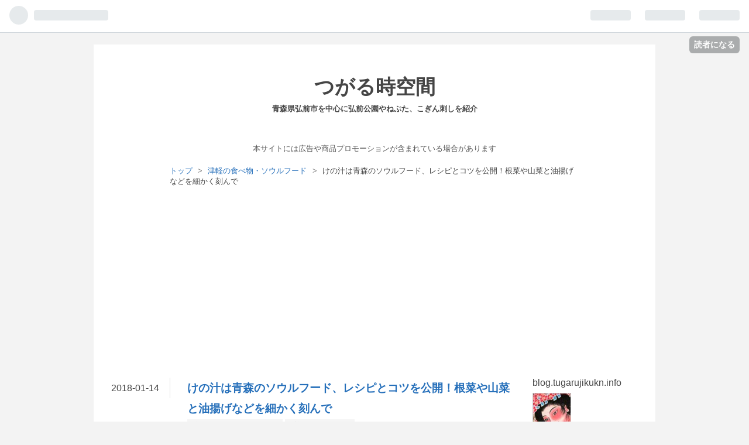

--- FILE ---
content_type: text/html; charset=utf-8
request_url: https://blog.tugarujikukan.info/archives/74510479.html
body_size: 16660
content:
<!DOCTYPE html>
<html
  lang="ja"

data-admin-domain="//blog.hatena.ne.jp"
data-admin-origin="https://blog.hatena.ne.jp"
data-author="kotomi3"
data-avail-langs="ja en"
data-blog="tugaru.hatenablog.com"
data-blog-comments-top-is-new="1"
data-blog-host="tugaru.hatenablog.com"
data-blog-is-public="1"
data-blog-name="つがる時空間"
data-blog-owner="kotomi3"
data-blog-show-ads=""
data-blog-show-sleeping-ads=""
data-blog-uri="https://blog.tugarujikukan.info/"
data-blog-uuid="10257846132603237112"
data-blogs-uri-base="https://blog.tugarujikukan.info"
data-brand="pro"
data-data-layer="{&quot;hatenablog&quot;:{&quot;admin&quot;:{},&quot;analytics&quot;:{&quot;brand_property_id&quot;:&quot;&quot;,&quot;measurement_id&quot;:&quot;G-VKVX96CN8S&quot;,&quot;non_sampling_property_id&quot;:&quot;&quot;,&quot;property_id&quot;:&quot;UA-64071021-4&quot;,&quot;separated_property_id&quot;:&quot;UA-29716941-18&quot;},&quot;blog&quot;:{&quot;blog_id&quot;:&quot;10257846132603237112&quot;,&quot;content_seems_japanese&quot;:&quot;true&quot;,&quot;disable_ads&quot;:&quot;custom_domain&quot;,&quot;enable_ads&quot;:&quot;false&quot;,&quot;enable_keyword_link&quot;:&quot;true&quot;,&quot;entry_show_footer_related_entries&quot;:&quot;true&quot;,&quot;force_pc_view&quot;:&quot;false&quot;,&quot;is_public&quot;:&quot;true&quot;,&quot;is_responsive_view&quot;:&quot;false&quot;,&quot;is_sleeping&quot;:&quot;false&quot;,&quot;lang&quot;:&quot;ja&quot;,&quot;name&quot;:&quot;\u3064\u304c\u308b\u6642\u7a7a\u9593&quot;,&quot;owner_name&quot;:&quot;kotomi3&quot;,&quot;uri&quot;:&quot;https://blog.tugarujikukan.info/&quot;},&quot;brand&quot;:&quot;pro&quot;,&quot;page_id&quot;:&quot;entry&quot;,&quot;permalink_entry&quot;:{&quot;author_name&quot;:&quot;kotomi3&quot;,&quot;categories&quot;:&quot;\u6d25\u8efd\u306e\u98df\u3079\u7269\u30fb\u30bd\u30a6\u30eb\u30d5\u30fc\u30c9\t\u624b\u6599\u7406\uff06\u304a\u3046\u3061\u3054\u98ef&quot;,&quot;character_count&quot;:935,&quot;date&quot;:&quot;2018-01-14&quot;,&quot;entry_id&quot;:&quot;10257846132604928028&quot;,&quot;first_category&quot;:&quot;\u6d25\u8efd\u306e\u98df\u3079\u7269\u30fb\u30bd\u30a6\u30eb\u30d5\u30fc\u30c9&quot;,&quot;hour&quot;:&quot;21&quot;,&quot;title&quot;:&quot;\u3051\u306e\u6c41\u306f\u9752\u68ee\u306e\u30bd\u30a6\u30eb\u30d5\u30fc\u30c9\u3001\u30ec\u30b7\u30d4\u3068\u30b3\u30c4\u3092\u516c\u958b\uff01\u6839\u83dc\u3084\u5c71\u83dc\u3068\u6cb9\u63da\u3052\u306a\u3069\u3092\u7d30\u304b\u304f\u523b\u3093\u3067&quot;,&quot;uri&quot;:&quot;https://blog.tugarujikukan.info/archives/74510479.html&quot;},&quot;pro&quot;:&quot;pro&quot;,&quot;router_type&quot;:&quot;blogs&quot;}}"
data-device="pc"
data-dont-recommend-pro="false"
data-global-domain="https://hatena.blog"
data-globalheader-color="b"
data-globalheader-type="pc"
data-has-touch-view="1"
data-help-url="https://help.hatenablog.com"
data-page="entry"
data-parts-domain="https://hatenablog-parts.com"
data-plus-available="1"
data-pro="true"
data-router-type="blogs"
data-sentry-dsn="https://03a33e4781a24cf2885099fed222b56d@sentry.io/1195218"
data-sentry-environment="production"
data-sentry-sample-rate="0.1"
data-static-domain="https://cdn.blog.st-hatena.com"
data-version="eb858d677b6f9ea2eeb6a32d6d15a3"




  data-initial-state="{}"

  >
  <head prefix="og: http://ogp.me/ns# fb: http://ogp.me/ns/fb# article: http://ogp.me/ns/article#">

  

  

  


  

  <meta name="robots" content="max-image-preview:large" />


  <meta charset="utf-8"/>
  <meta http-equiv="X-UA-Compatible" content="IE=7; IE=9; IE=10; IE=11" />
  <title>けの汁は青森のソウルフード、レシピとコツを公開！根菜や山菜と油揚げなどを細かく刻んで - つがる時空間</title>

  
  <link rel="canonical" href="https://blog.tugarujikukan.info/archives/74510479.html"/>



  

<meta itemprop="name" content="けの汁は青森のソウルフード、レシピとコツを公開！根菜や山菜と油揚げなどを細かく刻んで - つがる時空間"/>

  <meta itemprop="image" content="https://cdn.image.st-hatena.com/image/scale/08382156404928b99829c3b3a23d9e09edb9d470/backend=imagemagick;version=1;width=1300/https%3A%2F%2Fcdn-ak.f.st-hatena.com%2Fimages%2Ffotolife%2Fk%2Fkotomi3%2F20180727%2F20180727114323.jpg"/>


  <meta property="og:title" content="けの汁は青森のソウルフード、レシピとコツを公開！根菜や山菜と油揚げなどを細かく刻んで - つがる時空間"/>
<meta property="og:type" content="article"/>
  <meta property="og:url" content="https://blog.tugarujikukan.info/archives/74510479.html"/>

  <meta property="og:image" content="https://cdn.image.st-hatena.com/image/scale/08382156404928b99829c3b3a23d9e09edb9d470/backend=imagemagick;version=1;width=1300/https%3A%2F%2Fcdn-ak.f.st-hatena.com%2Fimages%2Ffotolife%2Fk%2Fkotomi3%2F20180727%2F20180727114323.jpg"/>

<meta property="og:image:alt" content="けの汁は青森のソウルフード、レシピとコツを公開！根菜や山菜と油揚げなどを細かく刻んで - つがる時空間"/>
    <meta property="og:description" content="青森の郷土食「けの汁」を作りました。野菜が高騰して大根が1本250円～300円ですが、小正月なのでやっぱりけの汁です！そろえる材料は大根、にんじん、ごぼう、ワラビやふき、そして干しシイタケに油あげ、高野豆腐などなど。山菜と根菜のハーモニーには、おだしが肝心。私はアジの焼き干しと昆布と、干しシイタケやマイタケを使用。マイタケも良いおだしが出ますよ。 スポンサーリンク 細かくさいの目に けの汁の特徴は、材料を細かくさいの目に切ることに尽きます。 これは昔、お米が貴重だったとき雪の下の土に埋めて貯蔵した大根やニンジンなのどの根菜を米に見立てて、細かくしたからと言われています。津軽地方の旧家では細かく…" />
<meta property="og:site_name" content="つがる時空間"/>

  <meta property="article:published_time" content="2018-01-14T12:35:38Z" />

    <meta property="article:tag" content="津軽の食べ物・ソウルフード" />
    <meta property="article:tag" content="手料理＆おうちご飯" />
      <meta name="twitter:card"  content="summary_large_image" />
    <meta name="twitter:image" content="https://cdn.image.st-hatena.com/image/scale/08382156404928b99829c3b3a23d9e09edb9d470/backend=imagemagick;version=1;width=1300/https%3A%2F%2Fcdn-ak.f.st-hatena.com%2Fimages%2Ffotolife%2Fk%2Fkotomi3%2F20180727%2F20180727114323.jpg" />  <meta name="twitter:title" content="けの汁は青森のソウルフード、レシピとコツを公開！根菜や山菜と油揚げなどを細かく刻んで - つがる時空間" />    <meta name="twitter:description" content="青森の郷土食「けの汁」を作りました。野菜が高騰して大根が1本250円～300円ですが、小正月なのでやっぱりけの汁です！そろえる材料は大根、にんじん、ごぼう、ワラビやふき、そして干しシイタケに油あげ、高野豆腐などなど。山菜と根菜のハーモニーには、おだしが肝心。私はアジの焼き干しと昆布と、干しシイタケやマイタケを使用。マイ…" />  <meta name="twitter:app:name:iphone" content="はてなブログアプリ" />
  <meta name="twitter:app:id:iphone" content="583299321" />
  <meta name="twitter:app:url:iphone" content="hatenablog:///open?uri=https%3A%2F%2Fblog.tugarujikukan.info%2Farchives%2F74510479.html" />  <meta name="twitter:site" content="@tugarujikukan" />
  
    <meta name="description" content="青森の郷土食「けの汁」を作りました。野菜が高騰して大根が1本250円～300円ですが、小正月なのでやっぱりけの汁です！そろえる材料は大根、にんじん、ごぼう、ワラビやふき、そして干しシイタケに油あげ、高野豆腐などなど。山菜と根菜のハーモニーには、おだしが肝心。私はアジの焼き干しと昆布と、干しシイタケやマイタケを使用。マイタケも良いおだしが出ますよ。 スポンサーリンク 細かくさいの目に けの汁の特徴は、材料を細かくさいの目に切ることに尽きます。 これは昔、お米が貴重だったとき雪の下の土に埋めて貯蔵した大根やニンジンなのどの根菜を米に見立てて、細かくしたからと言われています。津軽地方の旧家では細かく…" />


  
<script
  id="embed-gtm-data-layer-loader"
  data-data-layer-page-specific="{&quot;hatenablog&quot;:{&quot;blogs_permalink&quot;:{&quot;is_author_pro&quot;:&quot;true&quot;,&quot;blog_afc_issued&quot;:&quot;false&quot;,&quot;is_blog_sleeping&quot;:&quot;false&quot;,&quot;has_related_entries_with_elasticsearch&quot;:&quot;true&quot;,&quot;entry_afc_issued&quot;:&quot;false&quot;}}}"
>
(function() {
  function loadDataLayer(elem, attrName) {
    if (!elem) { return {}; }
    var json = elem.getAttribute(attrName);
    if (!json) { return {}; }
    return JSON.parse(json);
  }

  var globalVariables = loadDataLayer(
    document.documentElement,
    'data-data-layer'
  );
  var pageSpecificVariables = loadDataLayer(
    document.getElementById('embed-gtm-data-layer-loader'),
    'data-data-layer-page-specific'
  );

  var variables = [globalVariables, pageSpecificVariables];

  if (!window.dataLayer) {
    window.dataLayer = [];
  }

  for (var i = 0; i < variables.length; i++) {
    window.dataLayer.push(variables[i]);
  }
})();
</script>

<!-- Google Tag Manager -->
<script>(function(w,d,s,l,i){w[l]=w[l]||[];w[l].push({'gtm.start':
new Date().getTime(),event:'gtm.js'});var f=d.getElementsByTagName(s)[0],
j=d.createElement(s),dl=l!='dataLayer'?'&l='+l:'';j.async=true;j.src=
'https://www.googletagmanager.com/gtm.js?id='+i+dl;f.parentNode.insertBefore(j,f);
})(window,document,'script','dataLayer','GTM-P4CXTW');</script>
<!-- End Google Tag Manager -->











  <link rel="shortcut icon" href="https://blog.tugarujikukan.info/icon/favicon">
<link rel="apple-touch-icon" href="https://blog.tugarujikukan.info/icon/touch">
<link rel="icon" sizes="192x192" href="https://blog.tugarujikukan.info/icon/link">

  

<link rel="alternate" type="application/atom+xml" title="Atom" href="https://blog.tugarujikukan.info/feed"/>
<link rel="alternate" type="application/rss+xml" title="RSS2.0" href="https://blog.tugarujikukan.info/rss"/>

  <link rel="alternate" type="application/json+oembed" href="https://hatena.blog/oembed?url=https%3A%2F%2Fblog.tugarujikukan.info%2Farchives%2F74510479.html&amp;format=json" title="oEmbed Profile of けの汁は青森のソウルフード、レシピとコツを公開！根菜や山菜と油揚げなどを細かく刻んで"/>
<link rel="alternate" type="text/xml+oembed" href="https://hatena.blog/oembed?url=https%3A%2F%2Fblog.tugarujikukan.info%2Farchives%2F74510479.html&amp;format=xml" title="oEmbed Profile of けの汁は青森のソウルフード、レシピとコツを公開！根菜や山菜と油揚げなどを細かく刻んで"/>
  
  <link rel="author" href="http://www.hatena.ne.jp/kotomi3/">

  

  
      <link rel="preload" href="https://cdn-ak.f.st-hatena.com/images/fotolife/k/kotomi3/20180727/20180727114323.jpg" as="image"/>


  
    
<link rel="stylesheet" type="text/css" href="https://cdn.blog.st-hatena.com/css/blog.css?version=eb858d677b6f9ea2eeb6a32d6d15a3"/>

    
  <link rel="stylesheet" type="text/css" href="https://usercss.blog.st-hatena.com/blog_style/10257846132603237112/b5bcec314f68420314f74b1b0ed236eefb33d5b4"/>
  
  

  

  
<script> </script>

  
<style>
  div#google_afc_user,
  div.google-afc-user-container,
  div.google_afc_image,
  div.google_afc_blocklink {
      display: block !important;
  }
</style>


  

  
    <script type="application/ld+json">{"@context":"http://schema.org","@type":"Article","dateModified":"2018-08-03T05:37:07+09:00","datePublished":"2018-01-14T21:35:38+09:00","description":"青森の郷土食「けの汁」を作りました。野菜が高騰して大根が1本250円～300円ですが、小正月なのでやっぱりけの汁です！そろえる材料は大根、にんじん、ごぼう、ワラビやふき、そして干しシイタケに油あげ、高野豆腐などなど。山菜と根菜のハーモニーには、おだしが肝心。私はアジの焼き干しと昆布と、干しシイタケやマイタケを使用。マイタケも良いおだしが出ますよ。 スポンサーリンク 細かくさいの目に けの汁の特徴は、材料を細かくさいの目に切ることに尽きます。 これは昔、お米が貴重だったとき雪の下の土に埋めて貯蔵した大根やニンジンなのどの根菜を米に見立てて、細かくしたからと言われています。津軽地方の旧家では細かく…","headline":"けの汁は青森のソウルフード、レシピとコツを公開！根菜や山菜と油揚げなどを細かく刻んで","image":["https://cdn-ak.f.st-hatena.com/images/fotolife/k/kotomi3/20180727/20180727114323.jpg"],"mainEntityOfPage":{"@id":"https://blog.tugarujikukan.info/archives/74510479.html","@type":"WebPage"}}</script>

  

  

  

</head>

  <body class="page-entry enable-top-editarea enable-bottom-editarea category-津軽の食べ物・ソウルフード category-手料理＆おうちご飯 globalheader-ng-enabled">
    

<div id="globalheader-container"
  data-brand="hatenablog"
  
  >
  <iframe id="globalheader" height="37" frameborder="0" allowTransparency="true"></iframe>
</div>


  
  
  
    <nav class="
      blog-controlls
      
    ">
      <div class="blog-controlls-blog-icon">
        <a href="https://blog.tugarujikukan.info/">
          <img src="https://cdn.image.st-hatena.com/image/square/7476642ce744f95b376cab013e02bb286e426fa9/backend=imagemagick;height=128;version=1;width=128/https%3A%2F%2Fcdn.user.blog.st-hatena.com%2Fblog_custom_icon%2F150464937%2F1533477011399452" alt="つがる時空間"/>
        </a>
      </div>
      <div class="blog-controlls-title">
        <a href="https://blog.tugarujikukan.info/">つがる時空間</a>
      </div>
      <a href="https://blog.hatena.ne.jp/kotomi3/tugaru.hatenablog.com/subscribe?utm_campaign=subscribe_blog&amp;utm_source=blogs_topright_button&amp;utm_medium=button" class="blog-controlls-subscribe-btn test-blog-header-controlls-subscribe">
        読者になる
      </a>
    </nav>
  

  <div id="container">
    <div id="container-inner">
      <header id="blog-title" data-brand="hatenablog">
  <div id="blog-title-inner" >
    <div id="blog-title-content">
      <h1 id="title"><a href="https://blog.tugarujikukan.info/">つがる時空間</a></h1>
      
        <h2 id="blog-description">青森県弘前市を中心に弘前公園やねぷた、こぎん刺しを紹介</h2>
      
    </div>
  </div>
</header>

      
  <div id="top-editarea">
    <p style="text-align:center; color:#555; font-size:100%; ">
本サイトには広告や商品プロモーションが含まれている場合があります
</p>
  </div>


      
          <div id="top-box">
    <div class="breadcrumb" data-test-id="breadcrumb">
      <div class="breadcrumb-inner">
        <a class="breadcrumb-link" href="https://blog.tugarujikukan.info/"><span>トップ</span></a>          <span class="breadcrumb-gt">&gt;</span>          <span class="breadcrumb-child">            <a class="breadcrumb-child-link" href="https://blog.tugarujikukan.info/archive/category/%E6%B4%A5%E8%BB%BD%E3%81%AE%E9%A3%9F%E3%81%B9%E7%89%A9%E3%83%BB%E3%82%BD%E3%82%A6%E3%83%AB%E3%83%95%E3%83%BC%E3%83%89"><span>津軽の食べ物・ソウルフード</span></a>          </span>            <span class="breadcrumb-gt">&gt;</span>          <span class="breadcrumb-child">            <span>けの汁は青森のソウルフード、レシピとコツを公開！根菜や山菜と油揚げなどを細かく刻んで</span>          </span>      </div>
    </div>
  </div>
  <script type="application/ld+json" class="test-breadcrumb-json-ld">
    {"@context":"http://schema.org","@type":"BreadcrumbList","itemListElement":[{"position":1,"@type":"ListItem","item":{"name":"トップ","@id":"https://blog.tugarujikukan.info/"}},{"@type":"ListItem","position":2,"item":{"name":"津軽の食べ物・ソウルフード","@id":"https://blog.tugarujikukan.info/archive/category/%E6%B4%A5%E8%BB%BD%E3%81%AE%E9%A3%9F%E3%81%B9%E7%89%A9%E3%83%BB%E3%82%BD%E3%82%A6%E3%83%AB%E3%83%95%E3%83%BC%E3%83%89"}}]}
  </script>
      
      




<div id="content" class="hfeed"
  
  >
  <div id="content-inner">
    <div id="wrapper">
      <div id="main">
        <div id="main-inner">
          

          



          
  
  <!-- google_ad_section_start -->
  <!-- rakuten_ad_target_begin -->
  
  
  

  

  
    
      
        <article class="entry hentry test-hentry js-entry-article date-first autopagerize_page_element chars-1200 words-100 mode-html entry-odd" id="entry-10257846132604928028" data-keyword-campaign="" data-uuid="10257846132604928028" data-publication-type="entry">
  <div class="entry-inner">
    <header class="entry-header">
  
    <div class="date entry-date first">
    <a href="https://blog.tugarujikukan.info/archive/2018/01/14" rel="nofollow">
      <time datetime="2018-01-14T12:35:38Z" title="2018-01-14T12:35:38Z">
        <span class="date-year">2018</span><span class="hyphen">-</span><span class="date-month">01</span><span class="hyphen">-</span><span class="date-day">14</span>
      </time>
    </a>
      </div>
  <h1 class="entry-title">
  <a href="https://blog.tugarujikukan.info/archives/74510479.html" class="entry-title-link bookmark">けの汁は青森のソウルフード、レシピとコツを公開！根菜や山菜と油揚げなどを細かく刻んで</a>
</h1>

  
  

  <div class="entry-categories categories">
    
    <a href="https://blog.tugarujikukan.info/archive/category/%E6%B4%A5%E8%BB%BD%E3%81%AE%E9%A3%9F%E3%81%B9%E7%89%A9%E3%83%BB%E3%82%BD%E3%82%A6%E3%83%AB%E3%83%95%E3%83%BC%E3%83%89" class="entry-category-link category-津軽の食べ物・ソウルフード">津軽の食べ物・ソウルフード</a>
    
    <a href="https://blog.tugarujikukan.info/archive/category/%E6%89%8B%E6%96%99%E7%90%86%EF%BC%86%E3%81%8A%E3%81%86%E3%81%A1%E3%81%94%E9%A3%AF" class="entry-category-link category-手料理＆おうちご飯">手料理＆おうちご飯</a>
    
  </div>


  

  

</header>

    


    <div class="entry-content hatenablog-entry">
  
    <p><img class="pict" src="https://cdn-ak.f.st-hatena.com/images/fotolife/k/kotomi3/20180727/20180727114323.jpg" alt="IMG_3387" width="480" height="360" border="0" hspace="5" /><br /><br />青森の郷土食「<strong>けの汁</strong>」を作りました。<br />野菜が高騰して大根が1本250円～300円ですが、<a class="keyword" href="http://d.hatena.ne.jp/keyword/%BE%AE%C0%B5%B7%EE">小正月</a>なのでやっぱりけの汁です！<br /><br />そろえる材料は大根、にんじん、<a class="keyword" href="http://d.hatena.ne.jp/keyword/%A4%B4%A4%DC%A4%A6">ごぼう</a>、ワラビやふき、そして干しシイタケに油あげ、高野豆腐などなど。<br /><br /><a target="_blank" title="IMG_1530" href="http://livedoor.blogimg.jp/tugarujikukan/imgs/b/a/ba820cfb.jpg"><img class="pict" src="https://cdn-ak.f.st-hatena.com/images/fotolife/k/kotomi3/20180727/20180727143914.jpg" alt="IMG_1530" width="480" height="360" border="0" hspace="5" /><br /><br /></a>山菜と根菜のハーモニーには、おだしが肝心。<br /><br />私はアジの焼き干しと昆布と、干しシイタケやマイタケを使用。マイタケも良いおだしが出ますよ。<br /><br /> スポンサーリンク</p>
<script async="" src="//pagead2.googlesyndication.com/pagead/js/adsbygoogle.js"></script>

<p><ins data-ad-slot="4334651666" data-ad-client="ca-pub-5896343789131790" style="display: inline-block; width: 300px; height: 250px;" class="adsbygoogle"> </ins></p>
<script>// <![CDATA[
(adsbygoogle = window.adsbygoogle || []).push({});
// ]]></script>
<h2>細かくさいの目に</h2>
<p><br title="IMG_1537" /><img class="pict" src="https://cdn-ak.f.st-hatena.com/images/fotolife/k/kotomi3/20180727/20180727115115.jpg" alt="IMG_1537" width="480" height="360" border="0" hspace="5" /><br /> <br /><strong>けの汁の特徴は、材料を細かくさいの目に切る</strong>ことに尽きます。 <br /><br />これは昔、お米が貴重だったとき雪の下の土に埋めて貯蔵した大根やニンジンなのどの根菜を米に見立てて、細かくしたからと言われています。<br /><br /><a class="keyword" href="http://d.hatena.ne.jp/keyword/%C4%C5%B7%DA">津軽</a>地方の旧家では細かく切るほどおいしいとされて、ズボラ主婦の私には几帳面に形をそろえるのが難しい。なので、けっこう大小が入りまじっています。</p>
<h2>けの汁レシピ</h2>
<p>①お鍋に水を入れて、ガス台へ。アジの焼き干しか煮干しと昆布をひたして、ガスの火を弱火にする。<br />②最初にゴボウ（1本）を切り、鍋に入れると良いでしょう。ゴボウは柔らかくなりにくいので、小さ目のさいのめにしてください。<br />③大根（3分の１本くらい）やニンジン（中くらいの1本）を7,8ミリのさいの目に。<br />油揚げや戻した高野豆腐とマイタケ・シイタケもさいの目にして順次、鍋に投入。<br /><br /><img class="pict" src="https://cdn-ak.f.st-hatena.com/images/fotolife/k/kotomi3/20180727/20180727150104.jpg" alt="IMG_7070" width="480" height="360" border="0" hspace="5" /><br />フキやワラビの山菜を入れると、美味に。<br />④材料が煮えたら、お味噌で味付けします。<br /><strong>わが家は赤みそですが、お醤油派の方も</strong>います。<br /><br />けの汁に入れるために、5月にワラビを採りに<a class="keyword" href="http://d.hatena.ne.jp/keyword/%B4%E4%CC%DA%BB%B3">岩木山</a>に出かけ、塩漬けしていました。<br />そうそう、大豆をすった「<strong>ずんだ</strong>」を入れるご家庭が多いです！<br />わが家は切らしていたので、入っておりませんが。<br /><br /><img class="pict" src="https://cdn-ak.f.st-hatena.com/images/fotolife/k/kotomi3/20180727/20180727132310.jpg" alt="IMG_7014" width="480" height="360" border="0" hspace="5" /><br /><br /><a class="keyword" href="http://d.hatena.ne.jp/keyword/%BF%F4%A4%CE%BB%D2">数の子</a>たっぷりの<a class="keyword" href="http://d.hatena.ne.jp/keyword/%C4%C5%B7%DA">津軽</a>漬けは、ご飯がすすむ！<br /><br /><br /><img class="pict" src="https://cdn-ak.f.st-hatena.com/images/fotolife/k/kotomi3/20180727/20180727141057.jpg" alt="IMG_3385" width="480" height="360" border="0" hspace="5" /><br /><br />けの汁、メヌケ鯛・粕漬けの焼き魚、小松菜のおひたし、<a class="keyword" href="http://d.hatena.ne.jp/keyword/%A5%AB%A5%CB">カニ</a>カマとたくあんの夕食。<br /><br />お正月に食べ過ぎたので、ちょっと粗食に。<br /><br /><a class="keyword" href="http://d.hatena.ne.jp/keyword/%BE%AE%C0%B5%B7%EE">小正月</a>は、1月1日から数えて15日めだそうです。昔は大鍋に作り、それを小鍋に移して温めて、何日もかけて食べました。<br /><br />主婦の労をねぎらうための意味があったそうです。<br /><br />根菜をたっぷり摂れて、胃腸にもやさしいけの汁、どうぞご家庭オリジナルの味で作ってみてください。</p>
<p>2018年8月3日に更新しました。<br /><br />スポンサーリンク</p>
<script async="" src="//pagead2.googlesyndication.com/pagead/js/adsbygoogle.js"></script>

<p><ins class="adsbygoogle" style="display: block;" data-ad-client="ca-pub-5896343789131790" data-ad-slot="3999696863" data-ad-format="auto"> </ins></p>
<script>// <![CDATA[
(adsbygoogle = window.adsbygoogle || []).push({});
// ]]></script>
<script async="" src="//pagead2.googlesyndication.com/pagead/js/adsbygoogle.js"></script>

<p><ins class="adsbygoogle" style="display: block;" data-ad-client="ca-pub-5896343789131790" data-ad-slot="3999696863" data-ad-format="auto"> </ins></p>
<script>// <![CDATA[
(adsbygoogle = window.adsbygoogle || []).push({});
// ]]></script>
    
    




    

  
</div>

    
  <footer class="entry-footer">
    
    <div class="entry-tags-wrapper">
  <div class="entry-tags">  </div>
</div>

    <p class="entry-footer-section track-inview-by-gtm" data-gtm-track-json="{&quot;area&quot;: &quot;finish_reading&quot;}">
  <span class="author vcard"><span class="fn" data-load-nickname="1" data-user-name="kotomi3" >kotomi3</span></span>
  <span class="entry-footer-time"><a href="https://blog.tugarujikukan.info/archives/74510479.html"><time data-relative datetime="2018-01-14T12:35:38Z" title="2018-01-14T12:35:38Z" class="updated">2018-01-14 21:35</time></a></span>
  
  
  
    <span class="
      entry-footer-subscribe
      
    " data-test-blog-controlls-subscribe>
      <a href="https://blog.hatena.ne.jp/kotomi3/tugaru.hatenablog.com/subscribe?utm_campaign=subscribe_blog&amp;utm_medium=button&amp;utm_source=blogs_entry_footer">
        読者になる
      </a>
    </span>
  
</p>

    

    
<div class="social-buttons">
  
  
    <div class="social-button-item">
      <a href="https://b.hatena.ne.jp/entry/s/blog.tugarujikukan.info/archives/74510479.html" class="hatena-bookmark-button" data-hatena-bookmark-url="https://blog.tugarujikukan.info/archives/74510479.html" data-hatena-bookmark-layout="vertical-balloon" data-hatena-bookmark-lang="ja" title="この記事をはてなブックマークに追加"><img src="https://b.st-hatena.com/images/entry-button/button-only.gif" alt="この記事をはてなブックマークに追加" width="20" height="20" style="border: none;" /></a>
    </div>
  
  
    <div class="social-button-item">
      <div class="fb-share-button" data-layout="box_count" data-href="https://blog.tugarujikukan.info/archives/74510479.html"></div>
    </div>
  
  
    
    
    <div class="social-button-item">
      <a
          class="entry-share-button entry-share-button-twitter test-share-button-twitter"
          href="https://x.com/intent/tweet?text=%E3%81%91%E3%81%AE%E6%B1%81%E3%81%AF%E9%9D%92%E6%A3%AE%E3%81%AE%E3%82%BD%E3%82%A6%E3%83%AB%E3%83%95%E3%83%BC%E3%83%89%E3%80%81%E3%83%AC%E3%82%B7%E3%83%94%E3%81%A8%E3%82%B3%E3%83%84%E3%82%92%E5%85%AC%E9%96%8B%EF%BC%81%E6%A0%B9%E8%8F%9C%E3%82%84%E5%B1%B1%E8%8F%9C%E3%81%A8%E6%B2%B9%E6%8F%9A%E3%81%92%E3%81%AA%E3%81%A9%E3%82%92%E7%B4%B0%E3%81%8B%E3%81%8F%E5%88%BB%E3%82%93%E3%81%A7+-+%E3%81%A4%E3%81%8C%E3%82%8B%E6%99%82%E7%A9%BA%E9%96%93&amp;url=https%3A%2F%2Fblog.tugarujikukan.info%2Farchives%2F74510479.html"
          title="X（Twitter）で投稿する"
        ></a>
    </div>
  
  
  
  
  
  
</div>

    

    <div class="customized-footer">
      

        

          <div class="entry-footer-modules" id="entry-footer-secondary-modules">      
<div class="hatena-module hatena-module-related-entries" >
      
  <!-- Hatena-Epic-has-related-entries-with-elasticsearch:true -->
  <div class="hatena-module-title">
    関連記事
  </div>
  <div class="hatena-module-body">
    <ul class="related-entries hatena-urllist urllist-with-thumbnails">
  
  
    
    <li class="urllist-item related-entries-item">
      <div class="urllist-item-inner related-entries-item-inner">
        
          
                      <a class="urllist-image-link related-entries-image-link" href="https://blog.tugarujikukan.info/archives/2019/05/26/085147">
  <img alt="タケノコご飯のレシピ♪青森はネマガリダケの季節" src="https://cdn.image.st-hatena.com/image/square/7d8f3b1af4f81d246f17befd795aa89ff66f7d42/backend=imagemagick;height=100;version=1;width=100/https%3A%2F%2Fcdn-ak.f.st-hatena.com%2Fimages%2Ffotolife%2Fk%2Fkotomi3%2F20190525%2F20190525213333.jpg" class="urllist-image related-entries-image" title="タケノコご飯のレシピ♪青森はネマガリダケの季節" width="100" height="100" loading="lazy">
</a>
            <div class="urllist-date-link related-entries-date-link">
  <a href="https://blog.tugarujikukan.info/archive/2019/05/26" rel="nofollow">
    <time datetime="2019-05-25T23:51:47Z" title="2019年5月26日">
      2019-05-26
    </time>
  </a>
</div>

          <a href="https://blog.tugarujikukan.info/archives/2019/05/26/085147" class="urllist-title-link related-entries-title-link  urllist-title related-entries-title">タケノコご飯のレシピ♪青森はネマガリダケの季節</a>




          
          

                      <div class="urllist-entry-body related-entries-entry-body">具だくさんのタケノコご飯 2024年4月23日更新しました。 青森は…</div>
      </div>
    </li>
  
    
    <li class="urllist-item related-entries-item">
      <div class="urllist-item-inner related-entries-item-inner">
        
          
                      <a class="urllist-image-link related-entries-image-link" href="https://blog.tugarujikukan.info/archives/samodasi-siokara">
  <img alt="【さもだしの塩辛】きのこ料理レシピ公開！下処理から解説します" src="https://cdn.image.st-hatena.com/image/square/1e3ce67fd2d3777b2704ded6439f597cb05fc419/backend=imagemagick;height=100;version=1;width=100/https%3A%2F%2Fcdn-ak.f.st-hatena.com%2Fimages%2Ffotolife%2Fk%2Fkotomi3%2F20181009%2F20181009155048.jpg" class="urllist-image related-entries-image" title="【さもだしの塩辛】きのこ料理レシピ公開！下処理から解説します" width="100" height="100" loading="lazy">
</a>
            <div class="urllist-date-link related-entries-date-link">
  <a href="https://blog.tugarujikukan.info/archive/2018/10/09" rel="nofollow">
    <time datetime="2018-10-09T08:30:34Z" title="2018年10月9日">
      2018-10-09
    </time>
  </a>
</div>

          <a href="https://blog.tugarujikukan.info/archives/samodasi-siokara" class="urllist-title-link related-entries-title-link  urllist-title related-entries-title">【さもだしの塩辛】きのこ料理レシピ公開！下処理から解説します</a>




          
          

                      <div class="urllist-entry-body related-entries-entry-body">秋はきのこが旬です。 さもだしを親戚から頂いたので、青森の郷…</div>
      </div>
    </li>
  
    
    <li class="urllist-item related-entries-item">
      <div class="urllist-item-inner related-entries-item-inner">
        
          
                      <a class="urllist-image-link related-entries-image-link" href="https://blog.tugarujikukan.info/archives/2018/08/09/120415">
  <img alt="法界折とは？手作りのコツを紹介、津軽のお盆に欠かせません!" src="https://cdn.image.st-hatena.com/image/square/22b0c4325b04f89e9fa6e1eb50746b4e51a7b174/backend=imagemagick;height=100;version=1;width=100/https%3A%2F%2Fcdn-ak.f.st-hatena.com%2Fimages%2Ffotolife%2Fk%2Fkotomi3%2F20010331%2F20010331064610.jpg" class="urllist-image related-entries-image" title="法界折とは？手作りのコツを紹介、津軽のお盆に欠かせません!" width="100" height="100" loading="lazy">
</a>
            <div class="urllist-date-link related-entries-date-link">
  <a href="https://blog.tugarujikukan.info/archive/2018/08/09" rel="nofollow">
    <time datetime="2018-08-09T03:04:15Z" title="2018年8月9日">
      2018-08-09
    </time>
  </a>
</div>

          <a href="https://blog.tugarujikukan.info/archives/2018/08/09/120415" class="urllist-title-link related-entries-title-link  urllist-title related-entries-title">法界折とは？手作りのコツを紹介、津軽のお盆に欠かせません!</a>




          
          

                      <div class="urllist-entry-body related-entries-entry-body">2025年8月11日更新しました。 青森県津軽地方では、お盆のお墓…</div>
      </div>
    </li>
  
    
    <li class="urllist-item related-entries-item">
      <div class="urllist-item-inner related-entries-item-inner">
        
          
                      <a class="urllist-image-link related-entries-image-link" href="https://blog.tugarujikukan.info/archives/70467649.html">
  <img alt="山菜のアザミが認知症の予防に効果あり！お味噌汁を作りました" src="https://cdn.image.st-hatena.com/image/square/1870ae8a279707b7dcea4e1411cbb98510d287d1/backend=imagemagick;height=100;version=1;width=100/https%3A%2F%2Fcdn-ak.f.st-hatena.com%2Fimages%2Ffotolife%2Fk%2Fkotomi3%2F20180727%2F20180727152643.jpg" class="urllist-image related-entries-image" title="山菜のアザミが認知症の予防に効果あり！お味噌汁を作りました" width="100" height="100" loading="lazy">
</a>
            <div class="urllist-date-link related-entries-date-link">
  <a href="https://blog.tugarujikukan.info/archive/2017/04/14" rel="nofollow">
    <time datetime="2017-04-14T07:12:12Z" title="2017年4月14日">
      2017-04-14
    </time>
  </a>
</div>

          <a href="https://blog.tugarujikukan.info/archives/70467649.html" class="urllist-title-link related-entries-title-link  urllist-title related-entries-title">山菜のアザミが認知症の予防に効果あり！お味噌汁を作りました</a>




          
          

                      <div class="urllist-entry-body related-entries-entry-body">青森はようやく春の山菜シーズン。山ウド、ぜんまい、ワラビ、…</div>
      </div>
    </li>
  
    
    <li class="urllist-item related-entries-item">
      <div class="urllist-item-inner related-entries-item-inner">
        
          
                      <a class="urllist-image-link related-entries-image-link" href="https://blog.tugarujikukan.info/archives/68236313.html">
  <img alt="鮭とキャベツの漬け物・サラダ感覚なのでおせち料理の箸休めに" src="https://cdn.image.st-hatena.com/image/square/f21dd388459afdfe75b003e71bed8237f8dff777/backend=imagemagick;height=100;version=1;width=100/https%3A%2F%2Fcdn-ak.f.st-hatena.com%2Fimages%2Ffotolife%2Fk%2Fkotomi3%2F20180727%2F20180727104745.jpg" class="urllist-image related-entries-image" title="鮭とキャベツの漬け物・サラダ感覚なのでおせち料理の箸休めに" width="100" height="100" loading="lazy">
</a>
            <div class="urllist-date-link related-entries-date-link">
  <a href="https://blog.tugarujikukan.info/archive/2016/12/25" rel="nofollow">
    <time datetime="2016-12-25T06:49:37Z" title="2016年12月25日">
      2016-12-25
    </time>
  </a>
</div>

          <a href="https://blog.tugarujikukan.info/archives/68236313.html" class="urllist-title-link related-entries-title-link  urllist-title related-entries-title">鮭とキャベツの漬け物・サラダ感覚なのでおせち料理の箸休めに</a>




          
          

                      <div class="urllist-entry-body related-entries-entry-body">2021/11/15更新しました 年の暮れも押し迫ってきました。そろそ…</div>
      </div>
    </li>
  
</ul>

  </div>
</div>
  </div>
        
  <div class="entry-footer-html"><script async src="//pagead2.googlesyndication.com/pagead/js/adsbygoogle.js"></script>
<ins class="adsbygoogle"
     style="display:block"
     data-ad-format="autorelaxed"
     data-ad-client="ca-pub-5896343789131790"
     data-ad-slot="6199787861"></ins>
<script>
     (adsbygoogle = window.adsbygoogle || []).push({});
</script></div>


      
    </div>
    
  <div class="comment-box js-comment-box">
    
      <a class="leave-comment-title js-leave-comment-title">コメントを書く</a>
    
    <ul class="comment js-comment">
      <li class="read-more-comments" style="display: none;"><a>もっと読む</a></li>
    </ul>
    
  </div>

  </footer>

  </div>
</article>

      
      
    
  

  
  <!-- rakuten_ad_target_end -->
  <!-- google_ad_section_end -->
  
  
  
  <div class="pager pager-permalink permalink">
    
      
      <span class="pager-prev">
        <a href="https://blog.tugarujikukan.info/archives/74562625.html" rel="prev">
          <span class="pager-arrow">&laquo; </span>
          めん処　藤幸　みそチャーシューは製麺所…
        </a>
      </span>
    
    
      
      <span class="pager-next">
        <a href="https://blog.tugarujikukan.info/archives/74482056.html" rel="next">
          DIPのおすすめカフェガイドに協力、青森ダ…
          <span class="pager-arrow"> &raquo;</span>
        </a>
      </span>
    
  </div>


  



        </div>
      </div>

      <aside id="box1">
  <div id="box1-inner">
  </div>
</aside>

    </div><!-- #wrapper -->

    
<aside id="box2">
  
  <div id="box2-inner">
    
      

<div class="hatena-module hatena-module-profile">
  <div class="hatena-module-title">
    blog.tugarujikukn.info
  </div>
  <div class="hatena-module-body">
    
    <a href="https://blog.tugarujikukan.info/about" class="profile-icon-link">
      <img src="https://cdn.profile-image.st-hatena.com/users/kotomi3/profile.png?1532159758"
      alt="id:kotomi3" class="profile-icon" />
    </a>
    

    
    <span class="id">
      <a href="https://blog.tugarujikukan.info/about" class="hatena-id-link"><span data-load-nickname="1" data-user-name="kotomi3">id:kotomi3</span></a>
      
  
  
    <a href="https://blog.hatena.ne.jp/-/pro?plus_via=blog_plus_badge&amp;utm_source=pro_badge&amp;utm_medium=referral&amp;utm_campaign=register_pro" title="はてなブログPro"><i class="badge-type-pro">はてなブログPro</i></a>
  


    </span>
    

    

    
    <div class="profile-description">
      <p>青森県弘前市を中心に弘前公園やねぷた、こぎん刺しを紹介</p>

    </div>
    

    
      <div class="hatena-follow-button-box btn-subscribe js-hatena-follow-button-box"
  
  >

  <a href="#" class="hatena-follow-button js-hatena-follow-button">
    <span class="subscribing">
      <span class="foreground">読者です</span>
      <span class="background">読者をやめる</span>
    </span>
    <span class="unsubscribing" data-track-name="profile-widget-subscribe-button" data-track-once>
      <span class="foreground">読者になる</span>
      <span class="background">読者になる</span>
    </span>
  </a>
  <div class="subscription-count-box js-subscription-count-box">
    <i></i>
    <u></u>
    <span class="subscription-count js-subscription-count">
    </span>
  </div>
</div>

    

    
      <div class="hatena-follow-button-box">
        <a href="https://twitter.com/tugarujikukan" title="X（Twitter）アカウント" class="btn-twitter" data-lang="ja">
          <img src="https://cdn.blog.st-hatena.com/images/theme/plofile-socialize-x.svg?version=eb858d677b6f9ea2eeb6a32d6d15a3" alt="X">
          <span>
            @tugarujikukanをフォロー
          </span>
        </a>
      </div>
    

    <div class="profile-about">
      <a href="https://blog.tugarujikukan.info/about">このブログについて</a>
    </div>

  </div>
</div>

    
      <div class="hatena-module hatena-module-search-box">
  <div class="hatena-module-title">
    検索
  </div>
  <div class="hatena-module-body">
    <form class="search-form" role="search" action="https://blog.tugarujikukan.info/search" method="get">
  <input type="text" name="q" class="search-module-input" value="" placeholder="記事を検索" required>
  <input type="submit" value="検索" class="search-module-button" />
</form>

  </div>
</div>

    
      <div class="hatena-module hatena-module-links">
  <div class="hatena-module-title">
    お友達のリンク先です
  </div>
  <div class="hatena-module-body">
    <ul class="hatena-urllist">
      
        <li>
          <a href="https://tsugirl.exblog.jp/">津軽ジェンヌのcafe日記</a>
        </li>
      
    </ul>
  </div>
</div>

    
      <div class="hatena-module hatena-module-recent-entries ">
  <div class="hatena-module-title">
    <a href="https://blog.tugarujikukan.info/archive">
      最新記事
    </a>
  </div>
  <div class="hatena-module-body">
    <ul class="recent-entries hatena-urllist urllist-with-thumbnails">
  
  
    
    <li class="urllist-item recent-entries-item">
      <div class="urllist-item-inner recent-entries-item-inner">
        
          
                      <a class="urllist-image-link recent-entries-image-link" href="https://blog.tugarujikukan.info/archives/kogin-ura-omote-2026">
  <img alt="西目屋村で楽しむこぎんイベント「こぎん刺しのウラオモテ展」" src="https://cdn.image.st-hatena.com/image/square/4c3b62f4fb6652aa7206a2e7b7ef77f1f5236d60/backend=imagemagick;height=100;version=1;width=100/https%3A%2F%2Fcdn-ak.f.st-hatena.com%2Fimages%2Ffotolife%2Fk%2Fkotomi3%2F20260119%2F20260119130818.jpg" class="urllist-image recent-entries-image" title="西目屋村で楽しむこぎんイベント「こぎん刺しのウラオモテ展」" width="100" height="100" loading="lazy">
</a>

          <a href="https://blog.tugarujikukan.info/archives/kogin-ura-omote-2026" class="urllist-title-link recent-entries-title-link  urllist-title recent-entries-title">西目屋村で楽しむこぎんイベント「こぎん刺しのウラオモテ展」</a>




          
          

                </div>
    </li>
  
    
    <li class="urllist-item recent-entries-item">
      <div class="urllist-item-inner recent-entries-item-inner">
        
          
                      <a class="urllist-image-link recent-entries-image-link" href="https://blog.tugarujikukan.info/archives/door-to-door-apple-sales">
  <img alt="りんごの悪質な訪問販売🍎青森りんご騙る詐欺を許すな" src="https://cdn.image.st-hatena.com/image/square/b8f92c4401b21dba420f5e38517dae245ad6c2fb/backend=imagemagick;height=100;version=1;width=100/https%3A%2F%2Fcdn-ak.f.st-hatena.com%2Fimages%2Ffotolife%2Fk%2Fkotomi3%2F20231129%2F20231129101055.jpg" class="urllist-image recent-entries-image" title="りんごの悪質な訪問販売🍎青森りんご騙る詐欺を許すな" width="100" height="100" loading="lazy">
</a>

          <a href="https://blog.tugarujikukan.info/archives/door-to-door-apple-sales" class="urllist-title-link recent-entries-title-link  urllist-title recent-entries-title">りんごの悪質な訪問販売🍎青森りんご騙る詐欺を許すな</a>




          
          

                </div>
    </li>
  
    
    <li class="urllist-item recent-entries-item">
      <div class="urllist-item-inner recent-entries-item-inner">
        
          
                      <a class="urllist-image-link recent-entries-image-link" href="https://blog.tugarujikukan.info/archives/kogin-ura-omote">
  <img alt="雪かきに追われる日々⛄こぎん刺しウラオモテ展" src="https://cdn.image.st-hatena.com/image/square/5ca568b149bde64d81beaed2254566fe0bdf7d7a/backend=imagemagick;height=100;version=1;width=100/https%3A%2F%2Fcdn-ak.f.st-hatena.com%2Fimages%2Ffotolife%2Fk%2Fkotomi3%2F20250721%2F20250721132210.jpg" class="urllist-image recent-entries-image" title="雪かきに追われる日々⛄こぎん刺しウラオモテ展" width="100" height="100" loading="lazy">
</a>

          <a href="https://blog.tugarujikukan.info/archives/kogin-ura-omote" class="urllist-title-link recent-entries-title-link  urllist-title recent-entries-title">雪かきに追われる日々⛄こぎん刺しウラオモテ展</a>




          
          

                </div>
    </li>
  
    
    <li class="urllist-item recent-entries-item">
      <div class="urllist-item-inner recent-entries-item-inner">
        
          
                      <a class="urllist-image-link recent-entries-image-link" href="https://blog.tugarujikukan.info/archives/saruka-jinja-2026">
  <img alt="初詣の猿賀神社⛩雪景色が美しい" src="https://cdn.image.st-hatena.com/image/square/b152367044e3aa57a65fbc50c727a614bddc4934/backend=imagemagick;height=100;version=1;width=100/https%3A%2F%2Fcdn-ak.f.st-hatena.com%2Fimages%2Ffotolife%2Fk%2Fkotomi3%2F20260105%2F20260105081125.jpg" class="urllist-image recent-entries-image" title="初詣の猿賀神社⛩雪景色が美しい" width="100" height="100" loading="lazy">
</a>

          <a href="https://blog.tugarujikukan.info/archives/saruka-jinja-2026" class="urllist-title-link recent-entries-title-link  urllist-title recent-entries-title">初詣の猿賀神社⛩雪景色が美しい</a>




          
          

                </div>
    </li>
  
    
    <li class="urllist-item recent-entries-item">
      <div class="urllist-item-inner recent-entries-item-inner">
        
          
                      <a class="urllist-image-link recent-entries-image-link" href="https://blog.tugarujikukan.info/archives/bekomoti">
  <img alt="大雪警報の元旦🎍春を呼ぶ「べごもち」" src="https://cdn.image.st-hatena.com/image/square/06427874234accbaea8f397cc5e0d8943a55a02b/backend=imagemagick;height=100;version=1;width=100/https%3A%2F%2Fcdn-ak.f.st-hatena.com%2Fimages%2Ffotolife%2Fk%2Fkotomi3%2F20260101%2F20260101114531.jpg" class="urllist-image recent-entries-image" title="大雪警報の元旦🎍春を呼ぶ「べごもち」" width="100" height="100" loading="lazy">
</a>

          <a href="https://blog.tugarujikukan.info/archives/bekomoti" class="urllist-title-link recent-entries-title-link  urllist-title recent-entries-title">大雪警報の元旦🎍春を呼ぶ「べごもち」</a>




          
          

                </div>
    </li>
  
    
    <li class="urllist-item recent-entries-item">
      <div class="urllist-item-inner recent-entries-item-inner">
        
          
                      <a class="urllist-image-link recent-entries-image-link" href="https://blog.tugarujikukan.info/archives/hinoeuma-2026">
  <img alt="2026年は丙午🏇一代様は黒石市袋の白山姫神社" src="https://cdn.image.st-hatena.com/image/square/181ff67cf4b4dcf9d6bf493866257b993b13f8c5/backend=imagemagick;height=100;version=1;width=100/https%3A%2F%2Fcdn-ak.f.st-hatena.com%2Fimages%2Ffotolife%2Fk%2Fkotomi3%2F20251226%2F20251226084610.jpg" class="urllist-image recent-entries-image" title="2026年は丙午🏇一代様は黒石市袋の白山姫神社" width="100" height="100" loading="lazy">
</a>

          <a href="https://blog.tugarujikukan.info/archives/hinoeuma-2026" class="urllist-title-link recent-entries-title-link  urllist-title recent-entries-title">2026年は丙午🏇一代様は黒石市袋の白山姫神社</a>




          
          

                </div>
    </li>
  
    
    <li class="urllist-item recent-entries-item">
      <div class="urllist-item-inner recent-entries-item-inner">
        
          
                      <a class="urllist-image-link recent-entries-image-link" href="https://blog.tugarujikukan.info/archives/Xmas-2025_">
  <img alt="雪がないクリスマスになりそう🎄" src="https://cdn.image.st-hatena.com/image/square/d32215a1b08814530d9670e999e62d196aa1afb6/backend=imagemagick;height=100;version=1;width=100/https%3A%2F%2Fcdn-ak.f.st-hatena.com%2Fimages%2Ffotolife%2Fk%2Fkotomi3%2F20251223%2F20251223161903.jpg" class="urllist-image recent-entries-image" title="雪がないクリスマスになりそう🎄" width="100" height="100" loading="lazy">
</a>

          <a href="https://blog.tugarujikukan.info/archives/Xmas-2025_" class="urllist-title-link recent-entries-title-link  urllist-title recent-entries-title">雪がないクリスマスになりそう🎄</a>




          
          

                </div>
    </li>
  
    
    <li class="urllist-item recent-entries-item">
      <div class="urllist-item-inner recent-entries-item-inner">
        
          
                      <a class="urllist-image-link recent-entries-image-link" href="https://blog.tugarujikukan.info/archives/apple-pie-hirosaki-asaiti">
  <img alt="冬を彩る青森スイーツ「あさイチ」青森特集🍎" src="https://cdn.image.st-hatena.com/image/square/73d805d959338f0b33829793c80dde346f56da24/backend=imagemagick;height=100;version=1;width=100/https%3A%2F%2Fcdn-ak.f.st-hatena.com%2Fimages%2Ffotolife%2Fk%2Fkotomi3%2F20251218%2F20251218083528.png" class="urllist-image recent-entries-image" title="冬を彩る青森スイーツ「あさイチ」青森特集🍎" width="100" height="100" loading="lazy">
</a>

          <a href="https://blog.tugarujikukan.info/archives/apple-pie-hirosaki-asaiti" class="urllist-title-link recent-entries-title-link  urllist-title recent-entries-title">冬を彩る青森スイーツ「あさイチ」青森特集🍎</a>




          
          

                </div>
    </li>
  
</ul>

      </div>
</div>

    
      

<div class="hatena-module hatena-module-archive" data-archive-type="default" data-archive-url="https://blog.tugarujikukan.info/archive">
  <div class="hatena-module-title">
    <a href="https://blog.tugarujikukan.info/archive">月別アーカイブ</a>
  </div>
  <div class="hatena-module-body">
    
      
        <ul class="hatena-urllist">
          
            <li class="archive-module-year archive-module-year-hidden" data-year="2026">
              <div class="archive-module-button">
                <span class="archive-module-hide-button">▼</span>
                <span class="archive-module-show-button">▶</span>
              </div>
              <a href="https://blog.tugarujikukan.info/archive/2026" class="archive-module-year-title archive-module-year-2026">
                2026
              </a>
              <ul class="archive-module-months">
                
                  <li class="archive-module-month">
                    <a href="https://blog.tugarujikukan.info/archive/2026/01" class="archive-module-month-title archive-module-month-2026-1">
                      2026 / 1
                    </a>
                  </li>
                
              </ul>
            </li>
          
            <li class="archive-module-year archive-module-year-hidden" data-year="2025">
              <div class="archive-module-button">
                <span class="archive-module-hide-button">▼</span>
                <span class="archive-module-show-button">▶</span>
              </div>
              <a href="https://blog.tugarujikukan.info/archive/2025" class="archive-module-year-title archive-module-year-2025">
                2025
              </a>
              <ul class="archive-module-months">
                
                  <li class="archive-module-month">
                    <a href="https://blog.tugarujikukan.info/archive/2025/12" class="archive-module-month-title archive-module-month-2025-12">
                      2025 / 12
                    </a>
                  </li>
                
                  <li class="archive-module-month">
                    <a href="https://blog.tugarujikukan.info/archive/2025/11" class="archive-module-month-title archive-module-month-2025-11">
                      2025 / 11
                    </a>
                  </li>
                
                  <li class="archive-module-month">
                    <a href="https://blog.tugarujikukan.info/archive/2025/10" class="archive-module-month-title archive-module-month-2025-10">
                      2025 / 10
                    </a>
                  </li>
                
                  <li class="archive-module-month">
                    <a href="https://blog.tugarujikukan.info/archive/2025/09" class="archive-module-month-title archive-module-month-2025-9">
                      2025 / 9
                    </a>
                  </li>
                
                  <li class="archive-module-month">
                    <a href="https://blog.tugarujikukan.info/archive/2025/08" class="archive-module-month-title archive-module-month-2025-8">
                      2025 / 8
                    </a>
                  </li>
                
                  <li class="archive-module-month">
                    <a href="https://blog.tugarujikukan.info/archive/2025/07" class="archive-module-month-title archive-module-month-2025-7">
                      2025 / 7
                    </a>
                  </li>
                
                  <li class="archive-module-month">
                    <a href="https://blog.tugarujikukan.info/archive/2025/06" class="archive-module-month-title archive-module-month-2025-6">
                      2025 / 6
                    </a>
                  </li>
                
                  <li class="archive-module-month">
                    <a href="https://blog.tugarujikukan.info/archive/2025/05" class="archive-module-month-title archive-module-month-2025-5">
                      2025 / 5
                    </a>
                  </li>
                
                  <li class="archive-module-month">
                    <a href="https://blog.tugarujikukan.info/archive/2025/04" class="archive-module-month-title archive-module-month-2025-4">
                      2025 / 4
                    </a>
                  </li>
                
                  <li class="archive-module-month">
                    <a href="https://blog.tugarujikukan.info/archive/2025/03" class="archive-module-month-title archive-module-month-2025-3">
                      2025 / 3
                    </a>
                  </li>
                
                  <li class="archive-module-month">
                    <a href="https://blog.tugarujikukan.info/archive/2025/02" class="archive-module-month-title archive-module-month-2025-2">
                      2025 / 2
                    </a>
                  </li>
                
                  <li class="archive-module-month">
                    <a href="https://blog.tugarujikukan.info/archive/2025/01" class="archive-module-month-title archive-module-month-2025-1">
                      2025 / 1
                    </a>
                  </li>
                
              </ul>
            </li>
          
            <li class="archive-module-year archive-module-year-hidden" data-year="2024">
              <div class="archive-module-button">
                <span class="archive-module-hide-button">▼</span>
                <span class="archive-module-show-button">▶</span>
              </div>
              <a href="https://blog.tugarujikukan.info/archive/2024" class="archive-module-year-title archive-module-year-2024">
                2024
              </a>
              <ul class="archive-module-months">
                
                  <li class="archive-module-month">
                    <a href="https://blog.tugarujikukan.info/archive/2024/12" class="archive-module-month-title archive-module-month-2024-12">
                      2024 / 12
                    </a>
                  </li>
                
                  <li class="archive-module-month">
                    <a href="https://blog.tugarujikukan.info/archive/2024/11" class="archive-module-month-title archive-module-month-2024-11">
                      2024 / 11
                    </a>
                  </li>
                
                  <li class="archive-module-month">
                    <a href="https://blog.tugarujikukan.info/archive/2024/10" class="archive-module-month-title archive-module-month-2024-10">
                      2024 / 10
                    </a>
                  </li>
                
                  <li class="archive-module-month">
                    <a href="https://blog.tugarujikukan.info/archive/2024/09" class="archive-module-month-title archive-module-month-2024-9">
                      2024 / 9
                    </a>
                  </li>
                
                  <li class="archive-module-month">
                    <a href="https://blog.tugarujikukan.info/archive/2024/08" class="archive-module-month-title archive-module-month-2024-8">
                      2024 / 8
                    </a>
                  </li>
                
                  <li class="archive-module-month">
                    <a href="https://blog.tugarujikukan.info/archive/2024/07" class="archive-module-month-title archive-module-month-2024-7">
                      2024 / 7
                    </a>
                  </li>
                
                  <li class="archive-module-month">
                    <a href="https://blog.tugarujikukan.info/archive/2024/06" class="archive-module-month-title archive-module-month-2024-6">
                      2024 / 6
                    </a>
                  </li>
                
                  <li class="archive-module-month">
                    <a href="https://blog.tugarujikukan.info/archive/2024/05" class="archive-module-month-title archive-module-month-2024-5">
                      2024 / 5
                    </a>
                  </li>
                
                  <li class="archive-module-month">
                    <a href="https://blog.tugarujikukan.info/archive/2024/04" class="archive-module-month-title archive-module-month-2024-4">
                      2024 / 4
                    </a>
                  </li>
                
                  <li class="archive-module-month">
                    <a href="https://blog.tugarujikukan.info/archive/2024/03" class="archive-module-month-title archive-module-month-2024-3">
                      2024 / 3
                    </a>
                  </li>
                
                  <li class="archive-module-month">
                    <a href="https://blog.tugarujikukan.info/archive/2024/02" class="archive-module-month-title archive-module-month-2024-2">
                      2024 / 2
                    </a>
                  </li>
                
                  <li class="archive-module-month">
                    <a href="https://blog.tugarujikukan.info/archive/2024/01" class="archive-module-month-title archive-module-month-2024-1">
                      2024 / 1
                    </a>
                  </li>
                
              </ul>
            </li>
          
            <li class="archive-module-year archive-module-year-hidden" data-year="2023">
              <div class="archive-module-button">
                <span class="archive-module-hide-button">▼</span>
                <span class="archive-module-show-button">▶</span>
              </div>
              <a href="https://blog.tugarujikukan.info/archive/2023" class="archive-module-year-title archive-module-year-2023">
                2023
              </a>
              <ul class="archive-module-months">
                
                  <li class="archive-module-month">
                    <a href="https://blog.tugarujikukan.info/archive/2023/12" class="archive-module-month-title archive-module-month-2023-12">
                      2023 / 12
                    </a>
                  </li>
                
                  <li class="archive-module-month">
                    <a href="https://blog.tugarujikukan.info/archive/2023/11" class="archive-module-month-title archive-module-month-2023-11">
                      2023 / 11
                    </a>
                  </li>
                
                  <li class="archive-module-month">
                    <a href="https://blog.tugarujikukan.info/archive/2023/10" class="archive-module-month-title archive-module-month-2023-10">
                      2023 / 10
                    </a>
                  </li>
                
                  <li class="archive-module-month">
                    <a href="https://blog.tugarujikukan.info/archive/2023/09" class="archive-module-month-title archive-module-month-2023-9">
                      2023 / 9
                    </a>
                  </li>
                
                  <li class="archive-module-month">
                    <a href="https://blog.tugarujikukan.info/archive/2023/08" class="archive-module-month-title archive-module-month-2023-8">
                      2023 / 8
                    </a>
                  </li>
                
                  <li class="archive-module-month">
                    <a href="https://blog.tugarujikukan.info/archive/2023/07" class="archive-module-month-title archive-module-month-2023-7">
                      2023 / 7
                    </a>
                  </li>
                
                  <li class="archive-module-month">
                    <a href="https://blog.tugarujikukan.info/archive/2023/06" class="archive-module-month-title archive-module-month-2023-6">
                      2023 / 6
                    </a>
                  </li>
                
                  <li class="archive-module-month">
                    <a href="https://blog.tugarujikukan.info/archive/2023/05" class="archive-module-month-title archive-module-month-2023-5">
                      2023 / 5
                    </a>
                  </li>
                
                  <li class="archive-module-month">
                    <a href="https://blog.tugarujikukan.info/archive/2023/04" class="archive-module-month-title archive-module-month-2023-4">
                      2023 / 4
                    </a>
                  </li>
                
                  <li class="archive-module-month">
                    <a href="https://blog.tugarujikukan.info/archive/2023/03" class="archive-module-month-title archive-module-month-2023-3">
                      2023 / 3
                    </a>
                  </li>
                
                  <li class="archive-module-month">
                    <a href="https://blog.tugarujikukan.info/archive/2023/02" class="archive-module-month-title archive-module-month-2023-2">
                      2023 / 2
                    </a>
                  </li>
                
                  <li class="archive-module-month">
                    <a href="https://blog.tugarujikukan.info/archive/2023/01" class="archive-module-month-title archive-module-month-2023-1">
                      2023 / 1
                    </a>
                  </li>
                
              </ul>
            </li>
          
            <li class="archive-module-year archive-module-year-hidden" data-year="2022">
              <div class="archive-module-button">
                <span class="archive-module-hide-button">▼</span>
                <span class="archive-module-show-button">▶</span>
              </div>
              <a href="https://blog.tugarujikukan.info/archive/2022" class="archive-module-year-title archive-module-year-2022">
                2022
              </a>
              <ul class="archive-module-months">
                
                  <li class="archive-module-month">
                    <a href="https://blog.tugarujikukan.info/archive/2022/12" class="archive-module-month-title archive-module-month-2022-12">
                      2022 / 12
                    </a>
                  </li>
                
                  <li class="archive-module-month">
                    <a href="https://blog.tugarujikukan.info/archive/2022/11" class="archive-module-month-title archive-module-month-2022-11">
                      2022 / 11
                    </a>
                  </li>
                
                  <li class="archive-module-month">
                    <a href="https://blog.tugarujikukan.info/archive/2022/10" class="archive-module-month-title archive-module-month-2022-10">
                      2022 / 10
                    </a>
                  </li>
                
                  <li class="archive-module-month">
                    <a href="https://blog.tugarujikukan.info/archive/2022/09" class="archive-module-month-title archive-module-month-2022-9">
                      2022 / 9
                    </a>
                  </li>
                
                  <li class="archive-module-month">
                    <a href="https://blog.tugarujikukan.info/archive/2022/08" class="archive-module-month-title archive-module-month-2022-8">
                      2022 / 8
                    </a>
                  </li>
                
                  <li class="archive-module-month">
                    <a href="https://blog.tugarujikukan.info/archive/2022/07" class="archive-module-month-title archive-module-month-2022-7">
                      2022 / 7
                    </a>
                  </li>
                
                  <li class="archive-module-month">
                    <a href="https://blog.tugarujikukan.info/archive/2022/06" class="archive-module-month-title archive-module-month-2022-6">
                      2022 / 6
                    </a>
                  </li>
                
                  <li class="archive-module-month">
                    <a href="https://blog.tugarujikukan.info/archive/2022/05" class="archive-module-month-title archive-module-month-2022-5">
                      2022 / 5
                    </a>
                  </li>
                
                  <li class="archive-module-month">
                    <a href="https://blog.tugarujikukan.info/archive/2022/04" class="archive-module-month-title archive-module-month-2022-4">
                      2022 / 4
                    </a>
                  </li>
                
                  <li class="archive-module-month">
                    <a href="https://blog.tugarujikukan.info/archive/2022/03" class="archive-module-month-title archive-module-month-2022-3">
                      2022 / 3
                    </a>
                  </li>
                
                  <li class="archive-module-month">
                    <a href="https://blog.tugarujikukan.info/archive/2022/02" class="archive-module-month-title archive-module-month-2022-2">
                      2022 / 2
                    </a>
                  </li>
                
                  <li class="archive-module-month">
                    <a href="https://blog.tugarujikukan.info/archive/2022/01" class="archive-module-month-title archive-module-month-2022-1">
                      2022 / 1
                    </a>
                  </li>
                
              </ul>
            </li>
          
            <li class="archive-module-year archive-module-year-hidden" data-year="2021">
              <div class="archive-module-button">
                <span class="archive-module-hide-button">▼</span>
                <span class="archive-module-show-button">▶</span>
              </div>
              <a href="https://blog.tugarujikukan.info/archive/2021" class="archive-module-year-title archive-module-year-2021">
                2021
              </a>
              <ul class="archive-module-months">
                
                  <li class="archive-module-month">
                    <a href="https://blog.tugarujikukan.info/archive/2021/12" class="archive-module-month-title archive-module-month-2021-12">
                      2021 / 12
                    </a>
                  </li>
                
                  <li class="archive-module-month">
                    <a href="https://blog.tugarujikukan.info/archive/2021/11" class="archive-module-month-title archive-module-month-2021-11">
                      2021 / 11
                    </a>
                  </li>
                
                  <li class="archive-module-month">
                    <a href="https://blog.tugarujikukan.info/archive/2021/10" class="archive-module-month-title archive-module-month-2021-10">
                      2021 / 10
                    </a>
                  </li>
                
                  <li class="archive-module-month">
                    <a href="https://blog.tugarujikukan.info/archive/2021/09" class="archive-module-month-title archive-module-month-2021-9">
                      2021 / 9
                    </a>
                  </li>
                
                  <li class="archive-module-month">
                    <a href="https://blog.tugarujikukan.info/archive/2021/08" class="archive-module-month-title archive-module-month-2021-8">
                      2021 / 8
                    </a>
                  </li>
                
                  <li class="archive-module-month">
                    <a href="https://blog.tugarujikukan.info/archive/2021/07" class="archive-module-month-title archive-module-month-2021-7">
                      2021 / 7
                    </a>
                  </li>
                
                  <li class="archive-module-month">
                    <a href="https://blog.tugarujikukan.info/archive/2021/06" class="archive-module-month-title archive-module-month-2021-6">
                      2021 / 6
                    </a>
                  </li>
                
                  <li class="archive-module-month">
                    <a href="https://blog.tugarujikukan.info/archive/2021/05" class="archive-module-month-title archive-module-month-2021-5">
                      2021 / 5
                    </a>
                  </li>
                
                  <li class="archive-module-month">
                    <a href="https://blog.tugarujikukan.info/archive/2021/04" class="archive-module-month-title archive-module-month-2021-4">
                      2021 / 4
                    </a>
                  </li>
                
                  <li class="archive-module-month">
                    <a href="https://blog.tugarujikukan.info/archive/2021/03" class="archive-module-month-title archive-module-month-2021-3">
                      2021 / 3
                    </a>
                  </li>
                
                  <li class="archive-module-month">
                    <a href="https://blog.tugarujikukan.info/archive/2021/02" class="archive-module-month-title archive-module-month-2021-2">
                      2021 / 2
                    </a>
                  </li>
                
                  <li class="archive-module-month">
                    <a href="https://blog.tugarujikukan.info/archive/2021/01" class="archive-module-month-title archive-module-month-2021-1">
                      2021 / 1
                    </a>
                  </li>
                
              </ul>
            </li>
          
            <li class="archive-module-year archive-module-year-hidden" data-year="2020">
              <div class="archive-module-button">
                <span class="archive-module-hide-button">▼</span>
                <span class="archive-module-show-button">▶</span>
              </div>
              <a href="https://blog.tugarujikukan.info/archive/2020" class="archive-module-year-title archive-module-year-2020">
                2020
              </a>
              <ul class="archive-module-months">
                
                  <li class="archive-module-month">
                    <a href="https://blog.tugarujikukan.info/archive/2020/12" class="archive-module-month-title archive-module-month-2020-12">
                      2020 / 12
                    </a>
                  </li>
                
                  <li class="archive-module-month">
                    <a href="https://blog.tugarujikukan.info/archive/2020/11" class="archive-module-month-title archive-module-month-2020-11">
                      2020 / 11
                    </a>
                  </li>
                
                  <li class="archive-module-month">
                    <a href="https://blog.tugarujikukan.info/archive/2020/10" class="archive-module-month-title archive-module-month-2020-10">
                      2020 / 10
                    </a>
                  </li>
                
                  <li class="archive-module-month">
                    <a href="https://blog.tugarujikukan.info/archive/2020/09" class="archive-module-month-title archive-module-month-2020-9">
                      2020 / 9
                    </a>
                  </li>
                
                  <li class="archive-module-month">
                    <a href="https://blog.tugarujikukan.info/archive/2020/08" class="archive-module-month-title archive-module-month-2020-8">
                      2020 / 8
                    </a>
                  </li>
                
                  <li class="archive-module-month">
                    <a href="https://blog.tugarujikukan.info/archive/2020/07" class="archive-module-month-title archive-module-month-2020-7">
                      2020 / 7
                    </a>
                  </li>
                
                  <li class="archive-module-month">
                    <a href="https://blog.tugarujikukan.info/archive/2020/06" class="archive-module-month-title archive-module-month-2020-6">
                      2020 / 6
                    </a>
                  </li>
                
                  <li class="archive-module-month">
                    <a href="https://blog.tugarujikukan.info/archive/2020/05" class="archive-module-month-title archive-module-month-2020-5">
                      2020 / 5
                    </a>
                  </li>
                
                  <li class="archive-module-month">
                    <a href="https://blog.tugarujikukan.info/archive/2020/04" class="archive-module-month-title archive-module-month-2020-4">
                      2020 / 4
                    </a>
                  </li>
                
                  <li class="archive-module-month">
                    <a href="https://blog.tugarujikukan.info/archive/2020/03" class="archive-module-month-title archive-module-month-2020-3">
                      2020 / 3
                    </a>
                  </li>
                
                  <li class="archive-module-month">
                    <a href="https://blog.tugarujikukan.info/archive/2020/02" class="archive-module-month-title archive-module-month-2020-2">
                      2020 / 2
                    </a>
                  </li>
                
                  <li class="archive-module-month">
                    <a href="https://blog.tugarujikukan.info/archive/2020/01" class="archive-module-month-title archive-module-month-2020-1">
                      2020 / 1
                    </a>
                  </li>
                
              </ul>
            </li>
          
            <li class="archive-module-year archive-module-year-hidden" data-year="2019">
              <div class="archive-module-button">
                <span class="archive-module-hide-button">▼</span>
                <span class="archive-module-show-button">▶</span>
              </div>
              <a href="https://blog.tugarujikukan.info/archive/2019" class="archive-module-year-title archive-module-year-2019">
                2019
              </a>
              <ul class="archive-module-months">
                
                  <li class="archive-module-month">
                    <a href="https://blog.tugarujikukan.info/archive/2019/12" class="archive-module-month-title archive-module-month-2019-12">
                      2019 / 12
                    </a>
                  </li>
                
                  <li class="archive-module-month">
                    <a href="https://blog.tugarujikukan.info/archive/2019/11" class="archive-module-month-title archive-module-month-2019-11">
                      2019 / 11
                    </a>
                  </li>
                
                  <li class="archive-module-month">
                    <a href="https://blog.tugarujikukan.info/archive/2019/10" class="archive-module-month-title archive-module-month-2019-10">
                      2019 / 10
                    </a>
                  </li>
                
                  <li class="archive-module-month">
                    <a href="https://blog.tugarujikukan.info/archive/2019/09" class="archive-module-month-title archive-module-month-2019-9">
                      2019 / 9
                    </a>
                  </li>
                
                  <li class="archive-module-month">
                    <a href="https://blog.tugarujikukan.info/archive/2019/08" class="archive-module-month-title archive-module-month-2019-8">
                      2019 / 8
                    </a>
                  </li>
                
                  <li class="archive-module-month">
                    <a href="https://blog.tugarujikukan.info/archive/2019/07" class="archive-module-month-title archive-module-month-2019-7">
                      2019 / 7
                    </a>
                  </li>
                
                  <li class="archive-module-month">
                    <a href="https://blog.tugarujikukan.info/archive/2019/06" class="archive-module-month-title archive-module-month-2019-6">
                      2019 / 6
                    </a>
                  </li>
                
                  <li class="archive-module-month">
                    <a href="https://blog.tugarujikukan.info/archive/2019/05" class="archive-module-month-title archive-module-month-2019-5">
                      2019 / 5
                    </a>
                  </li>
                
                  <li class="archive-module-month">
                    <a href="https://blog.tugarujikukan.info/archive/2019/04" class="archive-module-month-title archive-module-month-2019-4">
                      2019 / 4
                    </a>
                  </li>
                
                  <li class="archive-module-month">
                    <a href="https://blog.tugarujikukan.info/archive/2019/03" class="archive-module-month-title archive-module-month-2019-3">
                      2019 / 3
                    </a>
                  </li>
                
                  <li class="archive-module-month">
                    <a href="https://blog.tugarujikukan.info/archive/2019/02" class="archive-module-month-title archive-module-month-2019-2">
                      2019 / 2
                    </a>
                  </li>
                
                  <li class="archive-module-month">
                    <a href="https://blog.tugarujikukan.info/archive/2019/01" class="archive-module-month-title archive-module-month-2019-1">
                      2019 / 1
                    </a>
                  </li>
                
              </ul>
            </li>
          
            <li class="archive-module-year archive-module-year-hidden" data-year="2018">
              <div class="archive-module-button">
                <span class="archive-module-hide-button">▼</span>
                <span class="archive-module-show-button">▶</span>
              </div>
              <a href="https://blog.tugarujikukan.info/archive/2018" class="archive-module-year-title archive-module-year-2018">
                2018
              </a>
              <ul class="archive-module-months">
                
                  <li class="archive-module-month">
                    <a href="https://blog.tugarujikukan.info/archive/2018/12" class="archive-module-month-title archive-module-month-2018-12">
                      2018 / 12
                    </a>
                  </li>
                
                  <li class="archive-module-month">
                    <a href="https://blog.tugarujikukan.info/archive/2018/11" class="archive-module-month-title archive-module-month-2018-11">
                      2018 / 11
                    </a>
                  </li>
                
                  <li class="archive-module-month">
                    <a href="https://blog.tugarujikukan.info/archive/2018/10" class="archive-module-month-title archive-module-month-2018-10">
                      2018 / 10
                    </a>
                  </li>
                
                  <li class="archive-module-month">
                    <a href="https://blog.tugarujikukan.info/archive/2018/09" class="archive-module-month-title archive-module-month-2018-9">
                      2018 / 9
                    </a>
                  </li>
                
                  <li class="archive-module-month">
                    <a href="https://blog.tugarujikukan.info/archive/2018/08" class="archive-module-month-title archive-module-month-2018-8">
                      2018 / 8
                    </a>
                  </li>
                
                  <li class="archive-module-month">
                    <a href="https://blog.tugarujikukan.info/archive/2018/07" class="archive-module-month-title archive-module-month-2018-7">
                      2018 / 7
                    </a>
                  </li>
                
                  <li class="archive-module-month">
                    <a href="https://blog.tugarujikukan.info/archive/2018/06" class="archive-module-month-title archive-module-month-2018-6">
                      2018 / 6
                    </a>
                  </li>
                
                  <li class="archive-module-month">
                    <a href="https://blog.tugarujikukan.info/archive/2018/05" class="archive-module-month-title archive-module-month-2018-5">
                      2018 / 5
                    </a>
                  </li>
                
                  <li class="archive-module-month">
                    <a href="https://blog.tugarujikukan.info/archive/2018/04" class="archive-module-month-title archive-module-month-2018-4">
                      2018 / 4
                    </a>
                  </li>
                
                  <li class="archive-module-month">
                    <a href="https://blog.tugarujikukan.info/archive/2018/03" class="archive-module-month-title archive-module-month-2018-3">
                      2018 / 3
                    </a>
                  </li>
                
                  <li class="archive-module-month">
                    <a href="https://blog.tugarujikukan.info/archive/2018/02" class="archive-module-month-title archive-module-month-2018-2">
                      2018 / 2
                    </a>
                  </li>
                
                  <li class="archive-module-month">
                    <a href="https://blog.tugarujikukan.info/archive/2018/01" class="archive-module-month-title archive-module-month-2018-1">
                      2018 / 1
                    </a>
                  </li>
                
              </ul>
            </li>
          
            <li class="archive-module-year archive-module-year-hidden" data-year="2017">
              <div class="archive-module-button">
                <span class="archive-module-hide-button">▼</span>
                <span class="archive-module-show-button">▶</span>
              </div>
              <a href="https://blog.tugarujikukan.info/archive/2017" class="archive-module-year-title archive-module-year-2017">
                2017
              </a>
              <ul class="archive-module-months">
                
                  <li class="archive-module-month">
                    <a href="https://blog.tugarujikukan.info/archive/2017/12" class="archive-module-month-title archive-module-month-2017-12">
                      2017 / 12
                    </a>
                  </li>
                
                  <li class="archive-module-month">
                    <a href="https://blog.tugarujikukan.info/archive/2017/11" class="archive-module-month-title archive-module-month-2017-11">
                      2017 / 11
                    </a>
                  </li>
                
                  <li class="archive-module-month">
                    <a href="https://blog.tugarujikukan.info/archive/2017/10" class="archive-module-month-title archive-module-month-2017-10">
                      2017 / 10
                    </a>
                  </li>
                
                  <li class="archive-module-month">
                    <a href="https://blog.tugarujikukan.info/archive/2017/09" class="archive-module-month-title archive-module-month-2017-9">
                      2017 / 9
                    </a>
                  </li>
                
                  <li class="archive-module-month">
                    <a href="https://blog.tugarujikukan.info/archive/2017/08" class="archive-module-month-title archive-module-month-2017-8">
                      2017 / 8
                    </a>
                  </li>
                
                  <li class="archive-module-month">
                    <a href="https://blog.tugarujikukan.info/archive/2017/07" class="archive-module-month-title archive-module-month-2017-7">
                      2017 / 7
                    </a>
                  </li>
                
                  <li class="archive-module-month">
                    <a href="https://blog.tugarujikukan.info/archive/2017/06" class="archive-module-month-title archive-module-month-2017-6">
                      2017 / 6
                    </a>
                  </li>
                
                  <li class="archive-module-month">
                    <a href="https://blog.tugarujikukan.info/archive/2017/05" class="archive-module-month-title archive-module-month-2017-5">
                      2017 / 5
                    </a>
                  </li>
                
                  <li class="archive-module-month">
                    <a href="https://blog.tugarujikukan.info/archive/2017/04" class="archive-module-month-title archive-module-month-2017-4">
                      2017 / 4
                    </a>
                  </li>
                
                  <li class="archive-module-month">
                    <a href="https://blog.tugarujikukan.info/archive/2017/03" class="archive-module-month-title archive-module-month-2017-3">
                      2017 / 3
                    </a>
                  </li>
                
                  <li class="archive-module-month">
                    <a href="https://blog.tugarujikukan.info/archive/2017/02" class="archive-module-month-title archive-module-month-2017-2">
                      2017 / 2
                    </a>
                  </li>
                
                  <li class="archive-module-month">
                    <a href="https://blog.tugarujikukan.info/archive/2017/01" class="archive-module-month-title archive-module-month-2017-1">
                      2017 / 1
                    </a>
                  </li>
                
              </ul>
            </li>
          
            <li class="archive-module-year archive-module-year-hidden" data-year="2016">
              <div class="archive-module-button">
                <span class="archive-module-hide-button">▼</span>
                <span class="archive-module-show-button">▶</span>
              </div>
              <a href="https://blog.tugarujikukan.info/archive/2016" class="archive-module-year-title archive-module-year-2016">
                2016
              </a>
              <ul class="archive-module-months">
                
                  <li class="archive-module-month">
                    <a href="https://blog.tugarujikukan.info/archive/2016/12" class="archive-module-month-title archive-module-month-2016-12">
                      2016 / 12
                    </a>
                  </li>
                
                  <li class="archive-module-month">
                    <a href="https://blog.tugarujikukan.info/archive/2016/11" class="archive-module-month-title archive-module-month-2016-11">
                      2016 / 11
                    </a>
                  </li>
                
                  <li class="archive-module-month">
                    <a href="https://blog.tugarujikukan.info/archive/2016/10" class="archive-module-month-title archive-module-month-2016-10">
                      2016 / 10
                    </a>
                  </li>
                
                  <li class="archive-module-month">
                    <a href="https://blog.tugarujikukan.info/archive/2016/09" class="archive-module-month-title archive-module-month-2016-9">
                      2016 / 9
                    </a>
                  </li>
                
                  <li class="archive-module-month">
                    <a href="https://blog.tugarujikukan.info/archive/2016/08" class="archive-module-month-title archive-module-month-2016-8">
                      2016 / 8
                    </a>
                  </li>
                
                  <li class="archive-module-month">
                    <a href="https://blog.tugarujikukan.info/archive/2016/07" class="archive-module-month-title archive-module-month-2016-7">
                      2016 / 7
                    </a>
                  </li>
                
                  <li class="archive-module-month">
                    <a href="https://blog.tugarujikukan.info/archive/2016/06" class="archive-module-month-title archive-module-month-2016-6">
                      2016 / 6
                    </a>
                  </li>
                
                  <li class="archive-module-month">
                    <a href="https://blog.tugarujikukan.info/archive/2016/05" class="archive-module-month-title archive-module-month-2016-5">
                      2016 / 5
                    </a>
                  </li>
                
                  <li class="archive-module-month">
                    <a href="https://blog.tugarujikukan.info/archive/2016/04" class="archive-module-month-title archive-module-month-2016-4">
                      2016 / 4
                    </a>
                  </li>
                
                  <li class="archive-module-month">
                    <a href="https://blog.tugarujikukan.info/archive/2016/03" class="archive-module-month-title archive-module-month-2016-3">
                      2016 / 3
                    </a>
                  </li>
                
                  <li class="archive-module-month">
                    <a href="https://blog.tugarujikukan.info/archive/2016/02" class="archive-module-month-title archive-module-month-2016-2">
                      2016 / 2
                    </a>
                  </li>
                
                  <li class="archive-module-month">
                    <a href="https://blog.tugarujikukan.info/archive/2016/01" class="archive-module-month-title archive-module-month-2016-1">
                      2016 / 1
                    </a>
                  </li>
                
              </ul>
            </li>
          
            <li class="archive-module-year archive-module-year-hidden" data-year="2015">
              <div class="archive-module-button">
                <span class="archive-module-hide-button">▼</span>
                <span class="archive-module-show-button">▶</span>
              </div>
              <a href="https://blog.tugarujikukan.info/archive/2015" class="archive-module-year-title archive-module-year-2015">
                2015
              </a>
              <ul class="archive-module-months">
                
                  <li class="archive-module-month">
                    <a href="https://blog.tugarujikukan.info/archive/2015/12" class="archive-module-month-title archive-module-month-2015-12">
                      2015 / 12
                    </a>
                  </li>
                
                  <li class="archive-module-month">
                    <a href="https://blog.tugarujikukan.info/archive/2015/11" class="archive-module-month-title archive-module-month-2015-11">
                      2015 / 11
                    </a>
                  </li>
                
                  <li class="archive-module-month">
                    <a href="https://blog.tugarujikukan.info/archive/2015/10" class="archive-module-month-title archive-module-month-2015-10">
                      2015 / 10
                    </a>
                  </li>
                
                  <li class="archive-module-month">
                    <a href="https://blog.tugarujikukan.info/archive/2015/09" class="archive-module-month-title archive-module-month-2015-9">
                      2015 / 9
                    </a>
                  </li>
                
                  <li class="archive-module-month">
                    <a href="https://blog.tugarujikukan.info/archive/2015/08" class="archive-module-month-title archive-module-month-2015-8">
                      2015 / 8
                    </a>
                  </li>
                
                  <li class="archive-module-month">
                    <a href="https://blog.tugarujikukan.info/archive/2015/07" class="archive-module-month-title archive-module-month-2015-7">
                      2015 / 7
                    </a>
                  </li>
                
                  <li class="archive-module-month">
                    <a href="https://blog.tugarujikukan.info/archive/2015/06" class="archive-module-month-title archive-module-month-2015-6">
                      2015 / 6
                    </a>
                  </li>
                
                  <li class="archive-module-month">
                    <a href="https://blog.tugarujikukan.info/archive/2015/05" class="archive-module-month-title archive-module-month-2015-5">
                      2015 / 5
                    </a>
                  </li>
                
                  <li class="archive-module-month">
                    <a href="https://blog.tugarujikukan.info/archive/2015/04" class="archive-module-month-title archive-module-month-2015-4">
                      2015 / 4
                    </a>
                  </li>
                
              </ul>
            </li>
          
        </ul>
      
    
  </div>
</div>

    
      

<div class="hatena-module hatena-module-category">
  <div class="hatena-module-title">
    カテゴリー
  </div>
  <div class="hatena-module-body">
    <ul class="hatena-urllist">
      
        <li>
          <a href="https://blog.tugarujikukan.info/archive/category/%E7%A4%BE%E4%BC%9A" class="category-社会">
            社会 (3)
          </a>
        </li>
      
        <li>
          <a href="https://blog.tugarujikukan.info/archive/category/%E3%81%93%E3%81%8E%E3%82%93%E5%88%BA%E3%81%97" class="category-こぎん刺し">
            こぎん刺し (92)
          </a>
        </li>
      
        <li>
          <a href="https://blog.tugarujikukan.info/archive/category/%E7%A5%9E%E7%A4%BE%E3%80%80%E4%BB%8F%E9%96%A3" class="category-神社-仏閣">
            神社　仏閣 (84)
          </a>
        </li>
      
        <li>
          <a href="https://blog.tugarujikukan.info/archive/category/%E6%B4%A5%E8%BB%BD%E3%81%AE%E9%A3%9F%E3%81%B9%E7%89%A9%E3%83%BB%E3%82%BD%E3%82%A6%E3%83%AB%E3%83%95%E3%83%BC%E3%83%89" class="category-津軽の食べ物・ソウルフード">
            津軽の食べ物・ソウルフード (313)
          </a>
        </li>
      
        <li>
          <a href="https://blog.tugarujikukan.info/archive/category/%E5%BC%98%E5%89%8D%E3%81%AE%E5%BB%BA%E7%89%A9" class="category-弘前の建物">
            弘前の建物 (64)
          </a>
        </li>
      
        <li>
          <a href="https://blog.tugarujikukan.info/archive/category/%E3%83%A9%E3%83%B3%E3%83%81%E3%83%BB%E3%82%AB%E3%83%95%E3%82%A7" class="category-ランチ・カフェ">
            ランチ・カフェ (239)
          </a>
        </li>
      
        <li>
          <a href="https://blog.tugarujikukan.info/archive/category/%E5%92%8C%E8%8F%93%E5%AD%90%E3%83%BB%E6%B4%8B%E8%8F%93%E5%AD%90" class="category-和菓子・洋菓子">
            和菓子・洋菓子 (46)
          </a>
        </li>
      
        <li>
          <a href="https://blog.tugarujikukan.info/archive/category/%E8%87%AA%E7%84%B6" class="category-自然">
            自然 (69)
          </a>
        </li>
      
        <li>
          <a href="https://blog.tugarujikukan.info/archive/category/%E6%89%8B%E6%96%99%E7%90%86%EF%BC%86%E3%81%8A%E3%81%86%E3%81%A1%E3%81%94%E9%A3%AF" class="category-手料理＆おうちご飯">
            手料理＆おうちご飯 (124)
          </a>
        </li>
      
        <li>
          <a href="https://blog.tugarujikukan.info/archive/category/%E6%9A%AE%E3%82%89%E3%81%97" class="category-暮らし">
            暮らし (48)
          </a>
        </li>
      
        <li>
          <a href="https://blog.tugarujikukan.info/archive/category/%E6%B4%A5%E8%BB%BD%E5%BC%81" class="category-津軽弁">
            津軽弁 (38)
          </a>
        </li>
      
        <li>
          <a href="https://blog.tugarujikukan.info/archive/category/%E6%8E%B2%E8%BC%89%E8%AA%8C" class="category-掲載誌">
            掲載誌 (56)
          </a>
        </li>
      
        <li>
          <a href="https://blog.tugarujikukan.info/archive/category/%E5%BC%98%E5%89%8D%E5%9F%8E" class="category-弘前城">
            弘前城 (133)
          </a>
        </li>
      
        <li>
          <a href="https://blog.tugarujikukan.info/archive/category/%E9%A2%A8%E6%99%AF" class="category-風景">
            風景 (87)
          </a>
        </li>
      
        <li>
          <a href="https://blog.tugarujikukan.info/archive/category/%E3%81%AD%E3%81%B7%E3%81%9F%E7%A5%AD" class="category-ねぷた祭">
            ねぷた祭 (38)
          </a>
        </li>
      
        <li>
          <a href="https://blog.tugarujikukan.info/archive/category/%E3%82%B9%E3%83%AD%E3%83%BC%E3%83%A9%E3%82%A4%E3%83%95" class="category-スローライフ">
            スローライフ (68)
          </a>
        </li>
      
        <li>
          <a href="https://blog.tugarujikukan.info/archive/category/%E5%BC%98%E5%89%8D%E3%83%8B%E3%83%A5%E3%83%BC%E3%82%B9" class="category-弘前ニュース">
            弘前ニュース (5)
          </a>
        </li>
      
        <li>
          <a href="https://blog.tugarujikukan.info/archive/category/%E3%82%A4%E3%83%99%E3%83%B3%E3%83%88%E3%83%BB%E4%BC%81%E7%94%BB%E5%B1%95" class="category-イベント・企画展">
            イベント・企画展 (66)
          </a>
        </li>
      
        <li>
          <a href="https://blog.tugarujikukan.info/archive/category/%E9%9D%92%E6%A3%AE%E3%81%AE%E6%98%94%E8%A9%B1" class="category-青森の昔話">
            青森の昔話 (22)
          </a>
        </li>
      
        <li>
          <a href="https://blog.tugarujikukan.info/archive/category/%E6%97%85%E6%97%A5%E8%A8%98" class="category-旅日記">
            旅日記 (43)
          </a>
        </li>
      
        <li>
          <a href="https://blog.tugarujikukan.info/archive/category/%E6%A1%9C%E3%81%BE%E3%81%A4%E3%82%8A" class="category-桜まつり">
            桜まつり (3)
          </a>
        </li>
      
        <li>
          <a href="https://blog.tugarujikukan.info/archive/category/%E8%AA%AD%E6%9B%B8" class="category-読書">
            読書 (47)
          </a>
        </li>
      
        <li>
          <a href="https://blog.tugarujikukan.info/archive/category/%E6%80%9D%E3%81%84%E5%87%BA" class="category-思い出">
            思い出 (1)
          </a>
        </li>
      
        <li>
          <a href="https://blog.tugarujikukan.info/archive/category/%E6%98%A0%E7%94%BB" class="category-映画">
            映画 (3)
          </a>
        </li>
      
        <li>
          <a href="https://blog.tugarujikukan.info/archive/category/%E6%89%8B%E4%BB%95%E4%BA%8B" class="category-手仕事">
            手仕事 (51)
          </a>
        </li>
      
        <li>
          <a href="https://blog.tugarujikukan.info/archive/category/%E3%83%86%E3%83%AC%E3%83%93%E7%95%AA%E7%B5%84" class="category-テレビ番組">
            テレビ番組 (8)
          </a>
        </li>
      
        <li>
          <a href="https://blog.tugarujikukan.info/archive/category/%E5%81%A5%E5%BA%B7" class="category-健康">
            健康 (6)
          </a>
        </li>
      
        <li>
          <a href="https://blog.tugarujikukan.info/archive/category/%E6%97%A5%E8%A8%98" class="category-日記">
            日記 (4)
          </a>
        </li>
      
        <li>
          <a href="https://blog.tugarujikukan.info/archive/category/%E3%83%96%E3%83%AD%E3%82%B0" class="category-ブログ">
            ブログ (3)
          </a>
        </li>
      
        <li>
          <a href="https://blog.tugarujikukan.info/archive/category/%E6%B5%B7%E5%A4%96%E6%97%85%E8%A1%8C" class="category-海外旅行">
            海外旅行 (1)
          </a>
        </li>
      
        <li>
          <a href="https://blog.tugarujikukan.info/archive/category/privacy-policy" class="category-privacy-policy">
            privacy-policy (1)
          </a>
        </li>
      
        <li>
          <a href="https://blog.tugarujikukan.info/archive/category/%E5%AE%B6%E8%A8%88" class="category-家計">
            家計 (1)
          </a>
        </li>
      
    </ul>
  </div>
</div>

    
      
<div class="hatena-module hatena-module-entries-access-ranking"
  data-count="7"
  data-source="access"
  data-enable_customize_format="0"
  data-display_entry_image_size_width="100"
  data-display_entry_image_size_height="100"

  data-display_entry_category="1"
  data-display_entry_image="1"
  data-display_entry_image_size_width="100"
  data-display_entry_image_size_height="100"
  data-display_entry_body_length="0"
  data-display_entry_date="0"
  data-display_entry_title_length="20"
  data-restrict_entry_title_length="0"
  data-display_bookmark_count="0"

>
  <div class="hatena-module-title">
    
      注目記事
    
  </div>
  <div class="hatena-module-body">
    
  </div>
</div>

    
      

<div class="hatena-module hatena-module-profile">
  <div class="hatena-module-title">
    プロフィール
  </div>
  <div class="hatena-module-body">
    

    

    

    

    
      <div class="hatena-follow-button-box btn-subscribe js-hatena-follow-button-box"
  
  >

  <a href="#" class="hatena-follow-button js-hatena-follow-button">
    <span class="subscribing">
      <span class="foreground">読者です</span>
      <span class="background">読者をやめる</span>
    </span>
    <span class="unsubscribing" data-track-name="profile-widget-subscribe-button" data-track-once>
      <span class="foreground">読者になる</span>
      <span class="background">読者になる</span>
    </span>
  </a>
  <div class="subscription-count-box js-subscription-count-box">
    <i></i>
    <u></u>
    <span class="subscription-count js-subscription-count">
    </span>
  </div>
</div>

    

    
      <div class="hatena-follow-button-box">
        <a href="https://twitter.com/tugarujikukan" title="X（Twitter）アカウント" class="btn-twitter" data-lang="ja">
          <img src="https://cdn.blog.st-hatena.com/images/theme/plofile-socialize-x.svg?version=eb858d677b6f9ea2eeb6a32d6d15a3" alt="X">
          <span>
            @tugarujikukanをフォロー
          </span>
        </a>
      </div>
    

    <div class="profile-about">
      <a href="https://blog.tugarujikukan.info/about">このブログについて</a>
    </div>

  </div>
</div>

    
      
<div class="hatena-module hatena-module-html">
    <div class="hatena-module-title">コンタクト</div>
  <div class="hatena-module-body">
    <a href="https://https://blog.tugarujikukan.info/archives/privacy-policy">コンタクトとプライバシーポリシー</a>
  </div>
</div>

    
    
  </div>
</aside>


  </div>
</div>




      

      
  <div id="bottom-editarea">
    コンタクトとプライバシーポリシーはこちらからどうぞ。
<a href="<a href="https://blog.tugarujikukan.info/archives/privacy-policy">コンタクトとプライバシーポリシー</a>

  </div>


    </div>
  </div>
  
<footer id="footer" data-brand="hatenablog">
  <div id="footer-inner">
    
      <div style="display:none !important" class="guest-footer js-guide-register test-blogs-register-guide" data-action="guide-register">
  <div class="guest-footer-content">
    <h3>はてなブログをはじめよう！</h3>
    <p>kotomi3さんは、はてなブログを使っています。あなたもはてなブログをはじめてみませんか？</p>
    <div class="guest-footer-btn-container">
      <div  class="guest-footer-btn">
        <a class="btn btn-register js-inherit-ga" href="https://blog.hatena.ne.jp/register?via=200227" target="_blank">はてなブログをはじめる（無料）</a>
      </div>
      <div  class="guest-footer-btn">
        <a href="https://hatena.blog/guide" target="_blank">はてなブログとは</a>
      </div>
    </div>
  </div>
</div>

    
    <address class="footer-address">
      <a href="https://blog.tugarujikukan.info/">
        <img src="https://cdn.image.st-hatena.com/image/square/7476642ce744f95b376cab013e02bb286e426fa9/backend=imagemagick;height=128;version=1;width=128/https%3A%2F%2Fcdn.user.blog.st-hatena.com%2Fblog_custom_icon%2F150464937%2F1533477011399452" width="16" height="16" alt="つがる時空間"/>
        <span class="footer-address-name">つがる時空間</span>
      </a>
    </address>
    <p class="services">
      Powered by <a href="https://hatena.blog/">Hatena Blog</a>
      |
        <a href="https://blog.hatena.ne.jp/-/abuse_report?target_url=https%3A%2F%2Fblog.tugarujikukan.info%2Farchives%2F74510479.html" class="report-abuse-link test-report-abuse-link" target="_blank">ブログを報告する</a>
    </p>
  </div>
</footer>


  

  
    <div id="fb-root"></div>
<script>(function(d, s, id) {
  var js, fjs = d.getElementsByTagName(s)[0];
  if (d.getElementById(id)) return;
  js = d.createElement(s); js.id = id;
  js.src = "//connect.facebook.net/ja_JP/sdk.js#xfbml=1&appId=719729204785177&version=v17.0";
  fjs.parentNode.insertBefore(js, fjs);
}(document, 'script', 'facebook-jssdk'));</script>

  
  

<div class="quote-box">
  <div class="tooltip-quote tooltip-quote-stock">
    <i class="blogicon-quote" title="引用をストック"></i>
  </div>
  <div class="tooltip-quote tooltip-quote-tweet js-tooltip-quote-tweet">
    <a class="js-tweet-quote" target="_blank" data-track-name="quote-tweet" data-track-once>
      <img src="https://cdn.blog.st-hatena.com/images/admin/quote/quote-x-icon.svg?version=eb858d677b6f9ea2eeb6a32d6d15a3" title="引用して投稿する" >
    </a>
  </div>
</div>

<div class="quote-stock-panel" id="quote-stock-message-box" style="position: absolute; z-index: 3000">
  <div class="message-box" id="quote-stock-succeeded-message" style="display: none">
    <p>引用をストックしました</p>
    <button class="btn btn-primary" id="quote-stock-show-editor-button" data-track-name="curation-quote-edit-button">ストック一覧を見る</button>
    <button class="btn quote-stock-close-message-button">閉じる</button>
  </div>

  <div class="message-box" id="quote-login-required-message" style="display: none">
    <p>引用するにはまずログインしてください</p>
    <button class="btn btn-primary" id="quote-login-button">ログイン</button>
    <button class="btn quote-stock-close-message-button">閉じる</button>
  </div>

  <div class="error-box" id="quote-stock-failed-message" style="display: none">
    <p>引用をストックできませんでした。再度お試しください</p>
    <button class="btn quote-stock-close-message-button">閉じる</button>
  </div>

  <div class="error-box" id="unstockable-quote-message-box" style="display: none; position: absolute; z-index: 3000;">
    <p>限定公開記事のため引用できません。</p>
  </div>
</div>

<script type="x-underscore-template" id="js-requote-button-template">
  <div class="requote-button js-requote-button">
    <button class="requote-button-btn tipsy-top" title="引用する"><i class="blogicon-quote"></i></button>
  </div>
</script>



  
  <div id="hidden-subscribe-button" style="display: none;">
    <div class="hatena-follow-button-box btn-subscribe js-hatena-follow-button-box"
  
  >

  <a href="#" class="hatena-follow-button js-hatena-follow-button">
    <span class="subscribing">
      <span class="foreground">読者です</span>
      <span class="background">読者をやめる</span>
    </span>
    <span class="unsubscribing" data-track-name="profile-widget-subscribe-button" data-track-once>
      <span class="foreground">読者になる</span>
      <span class="background">読者になる</span>
    </span>
  </a>
  <div class="subscription-count-box js-subscription-count-box">
    <i></i>
    <u></u>
    <span class="subscription-count js-subscription-count">
    </span>
  </div>
</div>

  </div>

  



    


  <script async src="https://platform.twitter.com/widgets.js" charset="utf-8"></script>

<script src="https://b.st-hatena.com/js/bookmark_button.js" charset="utf-8" async="async"></script>


<script type="text/javascript" src="https://cdn.blog.st-hatena.com/js/external/jquery.min.js?v=1.12.4&amp;version=eb858d677b6f9ea2eeb6a32d6d15a3"></script>







<script src="https://cdn.blog.st-hatena.com/js/texts-ja.js?version=eb858d677b6f9ea2eeb6a32d6d15a3"></script>



  <script id="vendors-js" data-env="production" src="https://cdn.blog.st-hatena.com/js/vendors.js?version=eb858d677b6f9ea2eeb6a32d6d15a3" crossorigin="anonymous"></script>

<script id="hatenablog-js" data-env="production" src="https://cdn.blog.st-hatena.com/js/hatenablog.js?version=eb858d677b6f9ea2eeb6a32d6d15a3" crossorigin="anonymous" data-page-id="entry"></script>


  <script>Hatena.Diary.GlobalHeader.init()</script>







    

    





  </body>
</html>



--- FILE ---
content_type: text/html; charset=utf-8
request_url: https://www.google.com/recaptcha/api2/aframe
body_size: 267
content:
<!DOCTYPE HTML><html><head><meta http-equiv="content-type" content="text/html; charset=UTF-8"></head><body><script nonce="u61LAMeTENk5CytV1hzLlw">/** Anti-fraud and anti-abuse applications only. See google.com/recaptcha */ try{var clients={'sodar':'https://pagead2.googlesyndication.com/pagead/sodar?'};window.addEventListener("message",function(a){try{if(a.source===window.parent){var b=JSON.parse(a.data);var c=clients[b['id']];if(c){var d=document.createElement('img');d.src=c+b['params']+'&rc='+(localStorage.getItem("rc::a")?sessionStorage.getItem("rc::b"):"");window.document.body.appendChild(d);sessionStorage.setItem("rc::e",parseInt(sessionStorage.getItem("rc::e")||0)+1);localStorage.setItem("rc::h",'1769112341593');}}}catch(b){}});window.parent.postMessage("_grecaptcha_ready", "*");}catch(b){}</script></body></html>